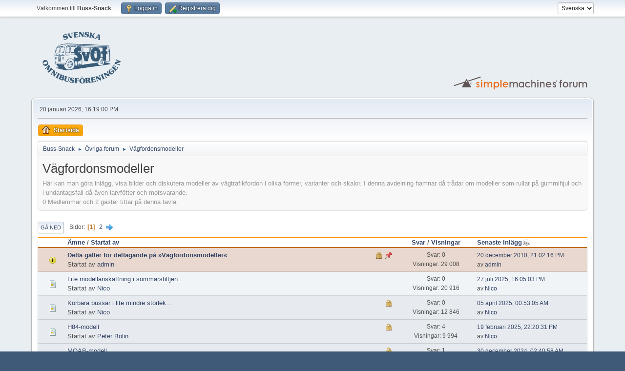

--- FILE ---
content_type: text/html; charset=UTF-8
request_url: https://forum.omnibuss.se/index.php?PHPSESSID=h4hucrs2f75kvonshoeo8c8m59&board=12.0
body_size: 11339
content:
<!DOCTYPE html>
<html lang="sv-SE">
<head>
	<meta charset="UTF-8">
	<link rel="stylesheet" href="https://forum.omnibuss.se/Themes/default/css/minified_b467ef4461fdbef9aa6fe904573e3031.css?smf216_1751272974">
	<style>
	img.avatar { max-width: 128px !important; max-height: 128px !important; }
	
	.postarea .bbc_img, .list_posts .bbc_img, .post .inner .bbc_img, form#reported_posts .bbc_img, #preview_body .bbc_img { max-width: min(100%,1000px); }
	
	</style>
	<script>
		var smf_theme_url = "https://forum.omnibuss.se/Themes/default";
		var smf_default_theme_url = "https://forum.omnibuss.se/Themes/default";
		var smf_images_url = "https://forum.omnibuss.se/Themes/default/images";
		var smf_smileys_url = "https://forum.omnibuss.se/Smileys";
		var smf_smiley_sets = "default,classic,XarSmilies-1,aaron,akyhne,christmassmileys,fugue,alienine";
		var smf_smiley_sets_default = "classic";
		var smf_avatars_url = "https://forum.omnibuss.se/attachments";
		var smf_scripturl = "https://forum.omnibuss.se/index.php?PHPSESSID=h4hucrs2f75kvonshoeo8c8m59&amp;";
		var smf_iso_case_folding = false;
		var smf_charset = "UTF-8";
		var smf_session_id = "3898db4c650aceca13b7fe6ed4261dcb";
		var smf_session_var = "fa0a229";
		var smf_member_id = 0;
		var ajax_notification_text = 'Laddar...';
		var help_popup_heading_text = 'Lite vilse? Låt mig förklara:';
		var banned_text = 'Ledsen gäst, du är bannlyst från det här forumet!';
		var smf_txt_expand = 'Expandera';
		var smf_txt_shrink = 'Krymp';
		var smf_collapseAlt = 'Dölj';
		var smf_expandAlt = 'Visa';
		var smf_quote_expand = false;
		var allow_xhjr_credentials = false;
	</script>
	<script src="https://ajax.googleapis.com/ajax/libs/jquery/3.6.3/jquery.min.js"></script>
	<script src="https://forum.omnibuss.se/Themes/default/scripts/minified_84f547ec61c6dfdcd470786dc1e33b87.js?smf216_1751272974"></script>
	<script>
	var smf_you_sure ='Vill du verkligen göra detta?';
	</script>
	<title>Vägfordonsmodeller</title>
	<meta name="viewport" content="width=device-width, initial-scale=1">
	<meta property="og:site_name" content="Buss-Snack">
	<meta property="og:title" content="Vägfordonsmodeller">
	<meta property="og:url" content="https://forum.omnibuss.se/index.php?PHPSESSID=h4hucrs2f75kvonshoeo8c8m59&amp;board=12.0">
	<meta property="og:description" content="Här kan man göra inlägg, visa bilder och diskutera modeller av vägtrafikfordon i olika former, varianter och skalor. I denna avdelning hamnar då trådar om modeller som rullar på gummihjul och i undantagsfall då även larvfötter och motsvarande.">
	<meta name="description" content="Här kan man göra inlägg, visa bilder och diskutera modeller av vägtrafikfordon i olika former, varianter och skalor. I denna avdelning hamnar då trådar om modeller som rullar på gummihjul och i undantagsfall då även larvfötter och motsvarande.">
	<meta name="theme-color" content="#557EA0">
	<link rel="canonical" href="https://forum.omnibuss.se/index.php?board=12.0">
	<link rel="help" href="https://forum.omnibuss.se/index.php?PHPSESSID=h4hucrs2f75kvonshoeo8c8m59&amp;action=help">
	<link rel="contents" href="https://forum.omnibuss.se/index.php?PHPSESSID=h4hucrs2f75kvonshoeo8c8m59&amp;">
	<link rel="alternate" type="application/rss+xml" title="Buss-Snack - RSS" href="https://forum.omnibuss.se/index.php?PHPSESSID=h4hucrs2f75kvonshoeo8c8m59&amp;action=.xml;type=rss2;board=12">
	<link rel="alternate" type="application/atom+xml" title="Buss-Snack - Atom" href="https://forum.omnibuss.se/index.php?PHPSESSID=h4hucrs2f75kvonshoeo8c8m59&amp;action=.xml;type=atom;board=12">
	<link rel="next" href="https://forum.omnibuss.se/index.php?PHPSESSID=h4hucrs2f75kvonshoeo8c8m59&amp;board=12.90">
	<link rel="index" href="https://forum.omnibuss.se/index.php?PHPSESSID=h4hucrs2f75kvonshoeo8c8m59&amp;board=12.0">
        <link href="https://groups.tapatalk-cdn.com/static/manifest/manifest.json" rel="manifest">
        
        <meta name="apple-itunes-app" content="app-id=307880732, affiliate-data=at=10lR7C, app-argument=tapatalk://forum.omnibuss.se/?location=forum&fid=12&page=1&perpage=90" />
        
</head>
<body id="chrome" class="action_messageindex board_12">
<div id="footerfix">
	<div id="top_section">
		<div class="inner_wrap">
			<ul class="floatleft" id="top_info">
				<li class="welcome">
					Välkommen till <strong>Buss-Snack</strong>.
				</li>
				<li class="button_login">
					<a href="https://forum.omnibuss.se/index.php?PHPSESSID=h4hucrs2f75kvonshoeo8c8m59&amp;action=login" class="open" onclick="return reqOverlayDiv(this.href, 'Logga in', 'login');">
						<span class="main_icons login"></span>
						<span class="textmenu">Logga in</span>
					</a>
				</li>
				<li class="button_signup">
					<a href="https://forum.omnibuss.se/index.php?PHPSESSID=h4hucrs2f75kvonshoeo8c8m59&amp;action=signup" class="open">
						<span class="main_icons regcenter"></span>
						<span class="textmenu">Registrera dig</span>
					</a>
				</li>
			</ul>
			<form id="languages_form" method="get" class="floatright">
				<select id="language_select" name="language" onchange="this.form.submit()">
					<option value="english">English</option>
					<option value="swedish" selected="selected">Svenska</option>
				</select>
				<noscript>
					<input type="submit" value="OK">
				</noscript>
			</form>
		</div><!-- .inner_wrap -->
	</div><!-- #top_section -->
	<div id="header">
		<h1 class="forumtitle">
			<a id="top" href="https://forum.omnibuss.se/index.php?PHPSESSID=h4hucrs2f75kvonshoeo8c8m59&amp;"><img src="https://forum.omnibuss.se/logo/svof_mbla.png" alt="Buss-Snack"></a>
		</h1>
		<img id="smflogo" src="https://forum.omnibuss.se/Themes/default/images/smflogo.svg" alt="Simple Machines Forum" title="Simple Machines Forum">
	</div>
	<div id="wrapper">
		<div id="upper_section">
			<div id="inner_section">
				<div id="inner_wrap" class="hide_720">
					<div class="user">
						<time datetime="2026-01-20T15:19:00Z">20 januari 2026, 16:19:00 PM</time>
					</div>
				</div>
				<a class="mobile_user_menu">
					<span class="menu_icon"></span>
					<span class="text_menu">Huvudmeny</span>
				</a>
				<div id="main_menu">
					<div id="mobile_user_menu" class="popup_container">
						<div class="popup_window description">
							<div class="popup_heading">Huvudmeny
								<a href="javascript:void(0);" class="main_icons hide_popup"></a>
							</div>
							
					<ul class="dropmenu menu_nav">
						<li class="button_home">
							<a class="active" href="https://forum.omnibuss.se/index.php?PHPSESSID=h4hucrs2f75kvonshoeo8c8m59&amp;">
								<span class="main_icons home"></span><span class="textmenu">Startsida</span>
							</a>
						</li>
					</ul><!-- .menu_nav -->
						</div>
					</div>
				</div>
				<div class="navigate_section">
					<ul>
						<li>
							<a href="https://forum.omnibuss.se/index.php?PHPSESSID=h4hucrs2f75kvonshoeo8c8m59&amp;"><span>Buss-Snack</span></a>
						</li>
						<li>
							<span class="dividers"> &#9658; </span>
							<a href="https://forum.omnibuss.se/index.php?PHPSESSID=h4hucrs2f75kvonshoeo8c8m59&amp;#c5"><span>Övriga forum</span></a>
						</li>
						<li class="last">
							<span class="dividers"> &#9658; </span>
							<a href="https://forum.omnibuss.se/index.php?PHPSESSID=h4hucrs2f75kvonshoeo8c8m59&amp;board=12.0"><span>Vägfordonsmodeller</span></a>
						</li>
					</ul>
				</div><!-- .navigate_section -->
			</div><!-- #inner_section -->
		</div><!-- #upper_section -->
		<div id="content_section">
			<div id="main_content_section"><div id="display_head" class="information">
			<h2 class="display_title">Vägfordonsmodeller</h2>
			<p>Här kan man göra inlägg, visa bilder och diskutera modeller av vägtrafikfordon i olika former, varianter och skalor. I denna avdelning hamnar då trådar om modeller som rullar på gummihjul och i undantagsfall då även larvfötter och motsvarande.</p>
			<p>0 Medlemmar och 2 gäster tittar på denna tavla.
			</p>
		</div>
	<div class="pagesection">
		 
		<div class="pagelinks floatleft">
			<a href="#bot" class="button">Gå ned</a>
			<span class="pages">Sidor</span><span class="current_page">1</span> <a class="nav_page" href="https://forum.omnibuss.se/index.php?PHPSESSID=h4hucrs2f75kvonshoeo8c8m59&amp;board=12.90">2</a> <a class="nav_page" href="https://forum.omnibuss.se/index.php?PHPSESSID=h4hucrs2f75kvonshoeo8c8m59&amp;board=12.90"><span class="main_icons next_page"></span></a> 
		</div>
		
	</div>
		<div id="messageindex">
			<div class="title_bar" id="topic_header">
				<div class="board_icon"></div>
				<div class="info"><a href="https://forum.omnibuss.se/index.php?PHPSESSID=h4hucrs2f75kvonshoeo8c8m59&amp;board=12.0;sort=subject">Ämne</a> / <a href="https://forum.omnibuss.se/index.php?PHPSESSID=h4hucrs2f75kvonshoeo8c8m59&amp;board=12.0;sort=starter">Startat av</a></div>
				<div class="board_stats centertext"><a href="https://forum.omnibuss.se/index.php?PHPSESSID=h4hucrs2f75kvonshoeo8c8m59&amp;board=12.0;sort=replies">Svar</a> / <a href="https://forum.omnibuss.se/index.php?PHPSESSID=h4hucrs2f75kvonshoeo8c8m59&amp;board=12.0;sort=views">Visningar</a></div>
				<div class="lastpost"><a href="https://forum.omnibuss.se/index.php?PHPSESSID=h4hucrs2f75kvonshoeo8c8m59&amp;board=12.0;sort=last_post">Senaste inlägg<span class="main_icons sort_down"></span></a></div>
			</div><!-- #topic_header -->
			<div id="topic_container">
				<div class="windowbg sticky locked">
					<div class="board_icon">
						<img src="https://forum.omnibuss.se/Themes/default/images/post/exclamation.png" alt="">
						
					</div>
					<div class="info info_block">
						<div >
							<div class="icons floatright">
								<span class="main_icons lock"></span>
								<span class="main_icons sticky"></span>
							</div>
							<div class="message_index_title">
								
								<span class="preview bold_text" title="">
									<span id="msg_302146"><a href="https://forum.omnibuss.se/index.php?PHPSESSID=h4hucrs2f75kvonshoeo8c8m59&amp;topic=41342.0">Detta gäller för deltagande på »Vägfordonsmodeller«</a></span>
								</span>
							</div>
							<p class="floatleft">
								Startat av <a href="https://forum.omnibuss.se/index.php?PHPSESSID=h4hucrs2f75kvonshoeo8c8m59&amp;action=profile;u=1" title="Visa profil för admin" class="preview">admin</a>
							</p>
							
						</div><!-- #topic_[first_post][id] -->
					</div><!-- .info -->
					<div class="board_stats centertext">
						<p>Svar: 0<br>Visningar: 29 008</p>
					</div>
					<div class="lastpost">
						<p><a href="https://forum.omnibuss.se/index.php?PHPSESSID=h4hucrs2f75kvonshoeo8c8m59&amp;topic=41342.0#msg302146">20 december 2010, 21:02:16 PM</a><br>av <a href="https://forum.omnibuss.se/index.php?PHPSESSID=h4hucrs2f75kvonshoeo8c8m59&amp;action=profile;u=1">admin</a></p>
					</div>
				</div><!-- $topic[css_class] -->
				<div class="windowbg">
					<div class="board_icon">
						<img src="https://forum.omnibuss.se/Themes/default/images/post/xx.png" alt="">
						
					</div>
					<div class="info info_block">
						<div >
							<div class="icons floatright">
							</div>
							<div class="message_index_title">
								
								<span class="preview" title="">
									<span id="msg_549955"><a href="https://forum.omnibuss.se/index.php?PHPSESSID=h4hucrs2f75kvonshoeo8c8m59&amp;topic=78356.0">Lite modellanskaffning i sommarstiltjen...</a></span>
								</span>
							</div>
							<p class="floatleft">
								Startat av <a href="https://forum.omnibuss.se/index.php?PHPSESSID=h4hucrs2f75kvonshoeo8c8m59&amp;action=profile;u=43" title="Visa profil för Nico" class="preview">Nico</a>
							</p>
							
						</div><!-- #topic_[first_post][id] -->
					</div><!-- .info -->
					<div class="board_stats centertext">
						<p>Svar: 0<br>Visningar: 20 916</p>
					</div>
					<div class="lastpost">
						<p><a href="https://forum.omnibuss.se/index.php?PHPSESSID=h4hucrs2f75kvonshoeo8c8m59&amp;topic=78356.0#msg549955">27 juli 2025, 16:05:03 PM</a><br>av <a href="https://forum.omnibuss.se/index.php?PHPSESSID=h4hucrs2f75kvonshoeo8c8m59&amp;action=profile;u=43">Nico</a></p>
					</div>
				</div><!-- $topic[css_class] -->
				<div class="windowbg locked">
					<div class="board_icon">
						<img src="https://forum.omnibuss.se/Themes/default/images/post/xx.png" alt="">
						
					</div>
					<div class="info info_block">
						<div >
							<div class="icons floatright">
								<span class="main_icons lock"></span>
							</div>
							<div class="message_index_title">
								
								<span class="preview" title="">
									<span id="msg_548688"><a href="https://forum.omnibuss.se/index.php?PHPSESSID=h4hucrs2f75kvonshoeo8c8m59&amp;topic=78226.0">Körbara bussar i lite mindre storlek...</a></span>
								</span>
							</div>
							<p class="floatleft">
								Startat av <a href="https://forum.omnibuss.se/index.php?PHPSESSID=h4hucrs2f75kvonshoeo8c8m59&amp;action=profile;u=43" title="Visa profil för Nico" class="preview">Nico</a>
							</p>
							
						</div><!-- #topic_[first_post][id] -->
					</div><!-- .info -->
					<div class="board_stats centertext">
						<p>Svar: 0<br>Visningar: 12 846</p>
					</div>
					<div class="lastpost">
						<p><a href="https://forum.omnibuss.se/index.php?PHPSESSID=h4hucrs2f75kvonshoeo8c8m59&amp;topic=78226.0#msg548688">05 april 2025, 00:53:05 AM</a><br>av <a href="https://forum.omnibuss.se/index.php?PHPSESSID=h4hucrs2f75kvonshoeo8c8m59&amp;action=profile;u=43">Nico</a></p>
					</div>
				</div><!-- $topic[css_class] -->
				<div class="windowbg locked">
					<div class="board_icon">
						<img src="https://forum.omnibuss.se/Themes/default/images/post/xx.png" alt="">
						
					</div>
					<div class="info info_block">
						<div >
							<div class="icons floatright">
								<span class="main_icons lock"></span>
							</div>
							<div class="message_index_title">
								
								<span class="preview" title="">
									<span id="msg_547404"><a href="https://forum.omnibuss.se/index.php?PHPSESSID=h4hucrs2f75kvonshoeo8c8m59&amp;topic=78081.0">H84-modell</a></span>
								</span>
							</div>
							<p class="floatleft">
								Startat av <a href="https://forum.omnibuss.se/index.php?PHPSESSID=h4hucrs2f75kvonshoeo8c8m59&amp;action=profile;u=12330" title="Visa profil för Peter Bolin" class="preview">Peter Bolin</a>
							</p>
							
						</div><!-- #topic_[first_post][id] -->
					</div><!-- .info -->
					<div class="board_stats centertext">
						<p>Svar: 4<br>Visningar: 9 994</p>
					</div>
					<div class="lastpost">
						<p><a href="https://forum.omnibuss.se/index.php?PHPSESSID=h4hucrs2f75kvonshoeo8c8m59&amp;topic=78081.0#msg548112">19 februari 2025, 22:20:31 PM</a><br>av <a href="https://forum.omnibuss.se/index.php?PHPSESSID=h4hucrs2f75kvonshoeo8c8m59&amp;action=profile;u=43">Nico</a></p>
					</div>
				</div><!-- $topic[css_class] -->
				<div class="windowbg locked">
					<div class="board_icon">
						<img src="https://forum.omnibuss.se/Themes/default/images/post/xx.png" alt="">
						
					</div>
					<div class="info info_block">
						<div >
							<div class="icons floatright">
								<span class="main_icons lock"></span>
							</div>
							<div class="message_index_title">
								
								<span class="preview" title="">
									<span id="msg_547405"><a href="https://forum.omnibuss.se/index.php?PHPSESSID=h4hucrs2f75kvonshoeo8c8m59&amp;topic=78082.0">MOAB-modell</a></span>
								</span>
							</div>
							<p class="floatleft">
								Startat av <a href="https://forum.omnibuss.se/index.php?PHPSESSID=h4hucrs2f75kvonshoeo8c8m59&amp;action=profile;u=12330" title="Visa profil för Peter Bolin" class="preview">Peter Bolin</a>
							</p>
							
						</div><!-- #topic_[first_post][id] -->
					</div><!-- .info -->
					<div class="board_stats centertext">
						<p>Svar: 1<br>Visningar: 2 547</p>
					</div>
					<div class="lastpost">
						<p><a href="https://forum.omnibuss.se/index.php?PHPSESSID=h4hucrs2f75kvonshoeo8c8m59&amp;topic=78082.0#msg547428">30 december 2024, 02:40:58 AM</a><br>av <a href="https://forum.omnibuss.se/index.php?PHPSESSID=h4hucrs2f75kvonshoeo8c8m59&amp;action=profile;u=43">Nico</a></p>
					</div>
				</div><!-- $topic[css_class] -->
				<div class="windowbg locked">
					<div class="board_icon">
						<img src="https://forum.omnibuss.se/Themes/default/images/post/xx.png" alt="">
						
					</div>
					<div class="info info_block">
						<div >
							<div class="icons floatright">
								<span class="main_icons lock"></span>
							</div>
							<div class="message_index_title">
								
								<span class="preview" title="">
									<span id="msg_545923"><a href="https://forum.omnibuss.se/index.php?PHPSESSID=h4hucrs2f75kvonshoeo8c8m59&amp;topic=77829.0">Hjälp med ett linjenr. för modellbussar?</a></span>
								</span>
							</div>
							<p class="floatleft">
								Startat av <a href="https://forum.omnibuss.se/index.php?PHPSESSID=h4hucrs2f75kvonshoeo8c8m59&amp;action=profile;u=18362" title="Visa profil för Johan.K" class="preview">Johan.K</a>
							</p>
							
						</div><!-- #topic_[first_post][id] -->
					</div><!-- .info -->
					<div class="board_stats centertext">
						<p>Svar: 9<br>Visningar: 21 926</p>
					</div>
					<div class="lastpost">
						<p><a href="https://forum.omnibuss.se/index.php?PHPSESSID=h4hucrs2f75kvonshoeo8c8m59&amp;topic=77829.0#msg545990">20 juni 2024, 11:33:33 AM</a><br>av <a href="https://forum.omnibuss.se/index.php?PHPSESSID=h4hucrs2f75kvonshoeo8c8m59&amp;action=profile;u=18362">Johan.K</a></p>
					</div>
				</div><!-- $topic[css_class] -->
				<div class="windowbg locked">
					<div class="board_icon">
						<img src="https://forum.omnibuss.se/Themes/default/images/post/xx.png" alt="">
						
					</div>
					<div class="info info_block">
						<div >
							<div class="icons floatright">
								<span class="main_icons lock"></span>
							</div>
							<div class="message_index_title">
								
								<span class="preview" title="">
									<span id="msg_543671"><a href="https://forum.omnibuss.se/index.php?PHPSESSID=h4hucrs2f75kvonshoeo8c8m59&amp;topic=77455.0">Med kartong kan man göra mycket...</a></span>
								</span>
							</div>
							<p class="floatleft">
								Startat av <a href="https://forum.omnibuss.se/index.php?PHPSESSID=h4hucrs2f75kvonshoeo8c8m59&amp;action=profile;u=10432" title="Visa profil för roggek" class="preview">roggek</a>
							</p>
							
						</div><!-- #topic_[first_post][id] -->
					</div><!-- .info -->
					<div class="board_stats centertext">
						<p>Svar: 0<br>Visningar: 13 052</p>
					</div>
					<div class="lastpost">
						<p><a href="https://forum.omnibuss.se/index.php?PHPSESSID=h4hucrs2f75kvonshoeo8c8m59&amp;topic=77455.0#msg543671">27 september 2023, 10:41:35 AM</a><br>av <a href="https://forum.omnibuss.se/index.php?PHPSESSID=h4hucrs2f75kvonshoeo8c8m59&amp;action=profile;u=10432">roggek</a></p>
					</div>
				</div><!-- $topic[css_class] -->
				<div class="windowbg locked">
					<div class="board_icon">
						<img src="https://forum.omnibuss.se/Themes/default/images/post/xx.png" alt="">
						
					</div>
					<div class="info info_block">
						<div >
							<div class="icons floatright">
								<span class="main_icons lock"></span>
							</div>
							<div class="message_index_title">
								
								<span class="preview" title="">
									<span id="msg_543553"><a href="https://forum.omnibuss.se/index.php?PHPSESSID=h4hucrs2f75kvonshoeo8c8m59&amp;topic=77429.0">Büssing 1½-däckare i skala 1:87</a></span>
								</span>
							</div>
							<p class="floatleft">
								Startat av <a href="https://forum.omnibuss.se/index.php?PHPSESSID=h4hucrs2f75kvonshoeo8c8m59&amp;action=profile;u=43" title="Visa profil för Nico" class="preview">Nico</a>
							</p>
							
						</div><!-- #topic_[first_post][id] -->
					</div><!-- .info -->
					<div class="board_stats centertext">
						<p>Svar: 0<br>Visningar: 8 844</p>
					</div>
					<div class="lastpost">
						<p><a href="https://forum.omnibuss.se/index.php?PHPSESSID=h4hucrs2f75kvonshoeo8c8m59&amp;topic=77429.0#msg543553">17 september 2023, 20:34:11 PM</a><br>av <a href="https://forum.omnibuss.se/index.php?PHPSESSID=h4hucrs2f75kvonshoeo8c8m59&amp;action=profile;u=43">Nico</a></p>
					</div>
				</div><!-- $topic[css_class] -->
				<div class="windowbg locked">
					<div class="board_icon">
						<img src="https://forum.omnibuss.se/Themes/default/images/post/xx.png" alt="">
						
					</div>
					<div class="info info_block">
						<div >
							<div class="icons floatright">
								<span class="main_icons lock"></span>
							</div>
							<div class="message_index_title">
								
								<span class="preview" title="">
									<span id="msg_543147"><a href="https://forum.omnibuss.se/index.php?PHPSESSID=h4hucrs2f75kvonshoeo8c8m59&amp;topic=77362.0">H81 och kommande H84-modell – hjälp önskas</a></span>
								</span>
							</div>
							<p class="floatleft">
								Startat av <a href="https://forum.omnibuss.se/index.php?PHPSESSID=h4hucrs2f75kvonshoeo8c8m59&amp;action=profile;u=12330" title="Visa profil för Peter Bolin" class="preview">Peter Bolin</a>
							</p>
							
						</div><!-- #topic_[first_post][id] -->
					</div><!-- .info -->
					<div class="board_stats centertext">
						<p>Svar: 0<br>Visningar: 9 612</p>
					</div>
					<div class="lastpost">
						<p><a href="https://forum.omnibuss.se/index.php?PHPSESSID=h4hucrs2f75kvonshoeo8c8m59&amp;topic=77362.0#msg543147">08 augusti 2023, 21:56:30 PM</a><br>av <a href="https://forum.omnibuss.se/index.php?PHPSESSID=h4hucrs2f75kvonshoeo8c8m59&amp;action=profile;u=12330">Peter Bolin</a></p>
					</div>
				</div><!-- $topic[css_class] -->
				<div class="windowbg locked">
					<div class="board_icon">
						<img src="https://forum.omnibuss.se/Themes/default/images/post/xx.png" alt="">
						
					</div>
					<div class="info info_block">
						<div >
							<div class="icons floatright">
								<span class="main_icons lock"></span>
							</div>
							<div class="message_index_title">
								
								<span class="preview" title="">
									<span id="msg_542595"><a href="https://forum.omnibuss.se/index.php?PHPSESSID=h4hucrs2f75kvonshoeo8c8m59&amp;topic=77264.0">Färgkoder för ommålning av modellbussar?</a></span>
								</span>
							</div>
							<p class="floatleft">
								Startat av <a href="https://forum.omnibuss.se/index.php?PHPSESSID=h4hucrs2f75kvonshoeo8c8m59&amp;action=profile;u=18362" title="Visa profil för Johan.K" class="preview">Johan.K</a>
							</p>
							
						</div><!-- #topic_[first_post][id] -->
					</div><!-- .info -->
					<div class="board_stats centertext">
						<p>Svar: 3<br>Visningar: 10 820</p>
					</div>
					<div class="lastpost">
						<p><a href="https://forum.omnibuss.se/index.php?PHPSESSID=h4hucrs2f75kvonshoeo8c8m59&amp;topic=77264.0#msg542681">28 juni 2023, 21:55:21 PM</a><br>av <a href="https://forum.omnibuss.se/index.php?PHPSESSID=h4hucrs2f75kvonshoeo8c8m59&amp;action=profile;u=1108">Tommy E</a></p>
					</div>
				</div><!-- $topic[css_class] -->
				<div class="windowbg locked">
					<div class="board_icon">
						<img src="https://forum.omnibuss.se/Themes/default/images/post/xx.png" alt="">
						
					</div>
					<div class="info info_block">
						<div >
							<div class="icons floatright">
								<span class="main_icons lock"></span>
							</div>
							<div class="message_index_title">
								
								<span class="preview" title="">
									<span id="msg_541763"><a href="https://forum.omnibuss.se/index.php?PHPSESSID=h4hucrs2f75kvonshoeo8c8m59&amp;topic=77135.0">BSBV 124 och kommande H81-modell – hjälp önskas</a></span>
								</span>
							</div>
							<p class="floatleft">
								Startat av <a href="https://forum.omnibuss.se/index.php?PHPSESSID=h4hucrs2f75kvonshoeo8c8m59&amp;action=profile;u=12330" title="Visa profil för Peter Bolin" class="preview">Peter Bolin</a>
							</p>
							
						</div><!-- #topic_[first_post][id] -->
					</div><!-- .info -->
					<div class="board_stats centertext">
						<p>Svar: 3<br>Visningar: 10 950</p>
					</div>
					<div class="lastpost">
						<p><a href="https://forum.omnibuss.se/index.php?PHPSESSID=h4hucrs2f75kvonshoeo8c8m59&amp;topic=77135.0#msg541768">06 maj 2023, 14:12:36 PM</a><br>av <a href="https://forum.omnibuss.se/index.php?PHPSESSID=h4hucrs2f75kvonshoeo8c8m59&amp;action=profile;u=12330">Peter Bolin</a></p>
					</div>
				</div><!-- $topic[css_class] -->
				<div class="windowbg locked">
					<div class="board_icon">
						<img src="https://forum.omnibuss.se/Themes/default/images/post/xx.png" alt="">
						
					</div>
					<div class="info info_block">
						<div >
							<div class="icons floatright">
								<span class="main_icons lock"></span>
							</div>
							<div class="message_index_title">
								
								<span class="preview" title="">
									<span id="msg_539343"><a href="https://forum.omnibuss.se/index.php?PHPSESSID=h4hucrs2f75kvonshoeo8c8m59&amp;topic=76808.0">H80 och kommande BSBV-modell – hjälp önskas</a></span>
								</span>
							</div>
							<p class="floatleft">
								Startat av <a href="https://forum.omnibuss.se/index.php?PHPSESSID=h4hucrs2f75kvonshoeo8c8m59&amp;action=profile;u=12330" title="Visa profil för Peter Bolin" class="preview">Peter Bolin</a>
							</p>
							
						</div><!-- #topic_[first_post][id] -->
					</div><!-- .info -->
					<div class="board_stats centertext">
						<p>Svar: 5<br>Visningar: 12 898</p>
					</div>
					<div class="lastpost">
						<p><a href="https://forum.omnibuss.se/index.php?PHPSESSID=h4hucrs2f75kvonshoeo8c8m59&amp;topic=76808.0#msg539510">05 december 2022, 20:26:19 PM</a><br>av <a href="https://forum.omnibuss.se/index.php?PHPSESSID=h4hucrs2f75kvonshoeo8c8m59&amp;action=profile;u=12330">Peter Bolin</a></p>
					</div>
				</div><!-- $topic[css_class] -->
				<div class="windowbg locked">
					<div class="board_icon">
						<img src="https://forum.omnibuss.se/Themes/default/images/post/xx.png" alt="">
						
					</div>
					<div class="info info_block">
						<div >
							<div class="icons floatright">
								<span class="main_icons lock"></span>
							</div>
							<div class="message_index_title">
								
								<span class="preview" title="">
									<span id="msg_536944"><a href="https://forum.omnibuss.se/index.php?PHPSESSID=h4hucrs2f75kvonshoeo8c8m59&amp;topic=76496.0">Brekina Büssing uppmärkt för Stockholms spårvägar</a></span>
								</span>
							</div>
							<p class="floatleft">
								Startat av <a href="https://forum.omnibuss.se/index.php?PHPSESSID=h4hucrs2f75kvonshoeo8c8m59&amp;action=profile;u=18" title="Visa profil för Fredrik Klint" class="preview">Fredrik Klint</a>
							</p>
							
						</div><!-- #topic_[first_post][id] -->
					</div><!-- .info -->
					<div class="board_stats centertext">
						<p>Svar: 8<br>Visningar: 14 363</p>
					</div>
					<div class="lastpost">
						<p><a href="https://forum.omnibuss.se/index.php?PHPSESSID=h4hucrs2f75kvonshoeo8c8m59&amp;topic=76496.0#msg538877">31 oktober 2022, 11:24:14 AM</a><br>av <a href="https://forum.omnibuss.se/index.php?PHPSESSID=h4hucrs2f75kvonshoeo8c8m59&amp;action=profile;u=4">Björn Forslund</a></p>
					</div>
				</div><!-- $topic[css_class] -->
				<div class="windowbg locked">
					<div class="board_icon">
						<img src="https://forum.omnibuss.se/Themes/default/images/post/clip.png" alt="">
						
					</div>
					<div class="info info_block">
						<div >
							<div class="icons floatright">
								<span class="main_icons lock"></span>
							</div>
							<div class="message_index_title">
								
								<span class="preview" title="">
									<span id="msg_536818"><a href="https://forum.omnibuss.se/index.php?PHPSESSID=h4hucrs2f75kvonshoeo8c8m59&amp;topic=76481.0">En Citywide i 1:50</a></span>
								</span>
							</div>
							<p class="floatleft">
								Startat av <a href="https://forum.omnibuss.se/index.php?PHPSESSID=h4hucrs2f75kvonshoeo8c8m59&amp;action=profile;u=27" title="Visa profil för Frippe Fribas" class="preview">Frippe Fribas</a>
							</p>
							
						</div><!-- #topic_[first_post][id] -->
					</div><!-- .info -->
					<div class="board_stats centertext">
						<p>Svar: 2<br>Visningar: 10 680</p>
					</div>
					<div class="lastpost">
						<p><a href="https://forum.omnibuss.se/index.php?PHPSESSID=h4hucrs2f75kvonshoeo8c8m59&amp;topic=76481.0#msg536898">24 juni 2022, 22:38:03 PM</a><br>av <a href="https://forum.omnibuss.se/index.php?PHPSESSID=h4hucrs2f75kvonshoeo8c8m59&amp;action=profile;u=27">Frippe Fribas</a></p>
					</div>
				</div><!-- $topic[css_class] -->
				<div class="windowbg locked">
					<div class="board_icon">
						<img src="https://forum.omnibuss.se/Themes/default/images/post/clip.png" alt="">
						
					</div>
					<div class="info info_block">
						<div >
							<div class="icons floatright">
								<span class="main_icons lock"></span>
							</div>
							<div class="message_index_title">
								
								<span class="preview" title="">
									<span id="msg_536892"><a href="https://forum.omnibuss.se/index.php?PHPSESSID=h4hucrs2f75kvonshoeo8c8m59&amp;topic=76491.0">En MAN NU 263 i skala 1:50</a></span>
								</span>
							</div>
							<p class="floatleft">
								Startat av <a href="https://forum.omnibuss.se/index.php?PHPSESSID=h4hucrs2f75kvonshoeo8c8m59&amp;action=profile;u=27" title="Visa profil för Frippe Fribas" class="preview">Frippe Fribas</a>
							</p>
							
						</div><!-- #topic_[first_post][id] -->
					</div><!-- .info -->
					<div class="board_stats centertext">
						<p>Svar: 1<br>Visningar: 10 421</p>
					</div>
					<div class="lastpost">
						<p><a href="https://forum.omnibuss.se/index.php?PHPSESSID=h4hucrs2f75kvonshoeo8c8m59&amp;topic=76491.0#msg536896">24 juni 2022, 14:56:08 PM</a><br>av <a href="https://forum.omnibuss.se/index.php?PHPSESSID=h4hucrs2f75kvonshoeo8c8m59&amp;action=profile;u=43">Nico</a></p>
					</div>
				</div><!-- $topic[css_class] -->
				<div class="windowbg locked">
					<div class="board_icon">
						<img src="https://forum.omnibuss.se/Themes/default/images/post/xx.png" alt="">
						
					</div>
					<div class="info info_block">
						<div >
							<div class="icons floatright">
								<span class="main_icons lock"></span>
							</div>
							<div class="message_index_title">
								
								<span class="preview" title="">
									<span id="msg_535774"><a href="https://forum.omnibuss.se/index.php?PHPSESSID=h4hucrs2f75kvonshoeo8c8m59&amp;topic=76324.0">Lego: Keolis 1563 och nu också 1564</a></span>
								</span>
							</div>
							<p class="floatleft">
								Startat av <a href="https://forum.omnibuss.se/index.php?PHPSESSID=h4hucrs2f75kvonshoeo8c8m59&amp;action=profile;u=113" title="Visa profil för Ted Selander" class="preview">Ted Selander</a>
							</p>
							
						</div><!-- #topic_[first_post][id] -->
					</div><!-- .info -->
					<div class="board_stats centertext">
						<p>Svar: 1<br>Visningar: 10 663</p>
					</div>
					<div class="lastpost">
						<p><a href="https://forum.omnibuss.se/index.php?PHPSESSID=h4hucrs2f75kvonshoeo8c8m59&amp;topic=76324.0#msg535776">13 april 2022, 11:46:15 AM</a><br>av <a href="https://forum.omnibuss.se/index.php?PHPSESSID=h4hucrs2f75kvonshoeo8c8m59&amp;action=profile;u=10739">Mack</a></p>
					</div>
				</div><!-- $topic[css_class] -->
				<div class="windowbg locked">
					<div class="board_icon">
						<img src="https://forum.omnibuss.se/Themes/default/images/post/xx.png" alt="">
						
					</div>
					<div class="info info_block">
						<div >
							<div class="icons floatright">
								<span class="main_icons lock"></span>
							</div>
							<div class="message_index_title">
								
								<span class="preview" title="">
									<span id="msg_531302"><a href="https://forum.omnibuss.se/index.php?PHPSESSID=h4hucrs2f75kvonshoeo8c8m59&amp;topic=75775.0">Brekina | Büssing Senator 12D i skala 1:87</a></span>
								</span>
							</div>
							<p class="floatleft">
								Startat av <a href="https://forum.omnibuss.se/index.php?PHPSESSID=h4hucrs2f75kvonshoeo8c8m59&amp;action=profile;u=43" title="Visa profil för Nico" class="preview">Nico</a>
							</p>
							
						</div><!-- #topic_[first_post][id] -->
					</div><!-- .info -->
					<div class="board_stats centertext">
						<p>Svar: 6<br>Visningar: 14 573</p>
					</div>
					<div class="lastpost">
						<p><a href="https://forum.omnibuss.se/index.php?PHPSESSID=h4hucrs2f75kvonshoeo8c8m59&amp;topic=75775.0#msg533876">09 januari 2022, 20:16:13 PM</a><br>av <a href="https://forum.omnibuss.se/index.php?PHPSESSID=h4hucrs2f75kvonshoeo8c8m59&amp;action=profile;u=1109">Jörgen</a></p>
					</div>
				</div><!-- $topic[css_class] -->
				<div class="windowbg locked">
					<div class="board_icon">
						<img src="https://forum.omnibuss.se/Themes/default/images/post/xx.png" alt="">
						
					</div>
					<div class="info info_block">
						<div >
							<div class="icons floatright">
								<span class="main_icons lock"></span>
							</div>
							<div class="message_index_title">
								
								<span class="preview" title="">
									<span id="msg_530276"><a href="https://forum.omnibuss.se/index.php?PHPSESSID=h4hucrs2f75kvonshoeo8c8m59&amp;topic=75644.0">När man ändå är på G samt lite nostalgi…</a></span>
								</span>
							</div>
							<p class="floatleft">
								Startat av <a href="https://forum.omnibuss.se/index.php?PHPSESSID=h4hucrs2f75kvonshoeo8c8m59&amp;action=profile;u=43" title="Visa profil för Nico" class="preview">Nico</a>
							</p>
							
						</div><!-- #topic_[first_post][id] -->
					</div><!-- .info -->
					<div class="board_stats centertext">
						<p>Svar: 5<br>Visningar: 13 181</p>
					</div>
					<div class="lastpost">
						<p><a href="https://forum.omnibuss.se/index.php?PHPSESSID=h4hucrs2f75kvonshoeo8c8m59&amp;topic=75644.0#msg530666">05 augusti 2021, 09:34:20 AM</a><br>av <a href="https://forum.omnibuss.se/index.php?PHPSESSID=h4hucrs2f75kvonshoeo8c8m59&amp;action=profile;u=552">Sundås</a></p>
					</div>
				</div><!-- $topic[css_class] -->
				<div class="windowbg locked">
					<div class="board_icon">
						<img src="https://forum.omnibuss.se/Themes/default/images/post/xx.png" alt="">
						
					</div>
					<div class="info info_block">
						<div >
							<div class="icons floatright">
								<span class="main_icons lock"></span>
							</div>
							<div class="message_index_title">
								
								<span class="preview" title="">
									<span id="msg_527561"><a href="https://forum.omnibuss.se/index.php?PHPSESSID=h4hucrs2f75kvonshoeo8c8m59&amp;topic=75302.0">Ny M.A.N Lion's City 18 från Rietze i SL-dekor (Arriva)</a></span>
								</span>
							</div>
							<p class="floatleft">
								Startat av Citaro C2
							</p>
							
						</div><!-- #topic_[first_post][id] -->
					</div><!-- .info -->
					<div class="board_stats centertext">
						<p>Svar: 2<br>Visningar: 12 791</p>
					</div>
					<div class="lastpost">
						<p><a href="https://forum.omnibuss.se/index.php?PHPSESSID=h4hucrs2f75kvonshoeo8c8m59&amp;topic=75302.0#msg530275">11 juli 2021, 19:50:20 PM</a><br>av <a href="https://forum.omnibuss.se/index.php?PHPSESSID=h4hucrs2f75kvonshoeo8c8m59&amp;action=profile;u=43">Nico</a></p>
					</div>
				</div><!-- $topic[css_class] -->
				<div class="windowbg locked">
					<div class="board_icon">
						<img src="https://forum.omnibuss.se/Themes/default/images/post/smiley.png" alt="">
						
					</div>
					<div class="info info_block">
						<div >
							<div class="icons floatright">
								<span class="main_icons lock"></span>
							</div>
							<div class="message_index_title">
								
								<span class="preview" title="">
									<span id="msg_528293"><a href="https://forum.omnibuss.se/index.php?PHPSESSID=h4hucrs2f75kvonshoeo8c8m59&amp;topic=75398.0">En udda skapelse från Schweiz!</a></span>
								</span>
							</div>
							<p class="floatleft">
								Startat av <a href="https://forum.omnibuss.se/index.php?PHPSESSID=h4hucrs2f75kvonshoeo8c8m59&amp;action=profile;u=43" title="Visa profil för Nico" class="preview">Nico</a>
							</p>
							
						</div><!-- #topic_[first_post][id] -->
					</div><!-- .info -->
					<div class="board_stats centertext">
						<p>Svar: 1<br>Visningar: 12 390</p>
					</div>
					<div class="lastpost">
						<p><a href="https://forum.omnibuss.se/index.php?PHPSESSID=h4hucrs2f75kvonshoeo8c8m59&amp;topic=75398.0#msg528302">12 april 2021, 09:32:36 AM</a><br>av <a href="https://forum.omnibuss.se/index.php?PHPSESSID=h4hucrs2f75kvonshoeo8c8m59&amp;action=profile;u=169">HJP</a></p>
					</div>
				</div><!-- $topic[css_class] -->
				<div class="windowbg locked">
					<div class="board_icon">
						<img src="https://forum.omnibuss.se/Themes/default/images/post/xx.png" alt="">
						
					</div>
					<div class="info info_block">
						<div >
							<div class="icons floatright">
								<span class="main_icons lock"></span>
							</div>
							<div class="message_index_title">
								
								<span class="preview" title="">
									<span id="msg_525077"><a href="https://forum.omnibuss.se/index.php?PHPSESSID=h4hucrs2f75kvonshoeo8c8m59&amp;topic=74961.0">One 87 Scania-Vabis BF76</a></span>
								</span>
							</div>
							<p class="floatleft">
								Startat av <a href="https://forum.omnibuss.se/index.php?PHPSESSID=h4hucrs2f75kvonshoeo8c8m59&amp;action=profile;u=4" title="Visa profil för Björn Forslund" class="preview">Björn Forslund</a>
							</p>
							
						</div><!-- #topic_[first_post][id] -->
					</div><!-- .info -->
					<div class="board_stats centertext">
						<p>Svar: 0<br>Visningar: 11 442</p>
					</div>
					<div class="lastpost">
						<p><a href="https://forum.omnibuss.se/index.php?PHPSESSID=h4hucrs2f75kvonshoeo8c8m59&amp;topic=74961.0#msg525077">21 december 2020, 07:14:21 AM</a><br>av <a href="https://forum.omnibuss.se/index.php?PHPSESSID=h4hucrs2f75kvonshoeo8c8m59&amp;action=profile;u=4">Björn Forslund</a></p>
					</div>
				</div><!-- $topic[css_class] -->
				<div class="windowbg locked">
					<div class="board_icon">
						<img src="https://forum.omnibuss.se/Themes/default/images/post/xx.png" alt="">
						
					</div>
					<div class="info info_block">
						<div >
							<div class="icons floatright">
								<span class="main_icons lock"></span>
							</div>
							<div class="message_index_title">
								
								<span class="preview" title="">
									<span id="msg_521879"><a href="https://forum.omnibuss.se/index.php?PHPSESSID=h4hucrs2f75kvonshoeo8c8m59&amp;topic=74546.0">Varvsarbetare och bussförare Lars Bergströmner har blivit modellbyggare</a></span>
								</span>
							</div>
							<p class="floatleft">
								Startat av <a href="https://forum.omnibuss.se/index.php?PHPSESSID=h4hucrs2f75kvonshoeo8c8m59&amp;action=profile;u=168" title="Visa profil för Jo" class="preview">Jo</a>
							</p>
							
						</div><!-- #topic_[first_post][id] -->
					</div><!-- .info -->
					<div class="board_stats centertext">
						<p>Svar: 1<br>Visningar: 11 614</p>
					</div>
					<div class="lastpost">
						<p><a href="https://forum.omnibuss.se/index.php?PHPSESSID=h4hucrs2f75kvonshoeo8c8m59&amp;topic=74546.0#msg521932">04 augusti 2020, 13:33:37 PM</a><br>av <a href="https://forum.omnibuss.se/index.php?PHPSESSID=h4hucrs2f75kvonshoeo8c8m59&amp;action=profile;u=43">Nico</a></p>
					</div>
				</div><!-- $topic[css_class] -->
				<div class="windowbg locked">
					<div class="board_icon">
						<img src="https://forum.omnibuss.se/Themes/default/images/post/xx.png" alt="">
						
					</div>
					<div class="info info_block">
						<div >
							<div class="icons floatright">
								<span class="main_icons lock"></span>
							</div>
							<div class="message_index_title">
								
								<span class="preview" title="">
									<span id="msg_518967"><a href="https://forum.omnibuss.se/index.php?PHPSESSID=h4hucrs2f75kvonshoeo8c8m59&amp;topic=74129.0">Bussmodell Bergkvarabuss / Lund Stadsbuss</a></span>
								</span>
							</div>
							<p class="floatleft">
								Startat av <a href="https://forum.omnibuss.se/index.php?PHPSESSID=h4hucrs2f75kvonshoeo8c8m59&amp;action=profile;u=509" title="Visa profil för Jens Christesen" class="preview">Jens Christesen</a>
							</p>
							
						</div><!-- #topic_[first_post][id] -->
					</div><!-- .info -->
					<div class="board_stats centertext">
						<p>Svar: 2<br>Visningar: 13 924</p>
					</div>
					<div class="lastpost">
						<p><a href="https://forum.omnibuss.se/index.php?PHPSESSID=h4hucrs2f75kvonshoeo8c8m59&amp;topic=74129.0#msg519815">17 maj 2020, 18:22:55 PM</a><br>av <a href="https://forum.omnibuss.se/index.php?PHPSESSID=h4hucrs2f75kvonshoeo8c8m59&amp;action=profile;u=9439">Lars-Håkan_E</a></p>
					</div>
				</div><!-- $topic[css_class] -->
				<div class="windowbg locked">
					<div class="board_icon">
						<img src="https://forum.omnibuss.se/Themes/default/images/post/xx.png" alt="">
						
					</div>
					<div class="info info_block">
						<div >
							<div class="icons floatright">
								<span class="main_icons lock"></span>
							</div>
							<div class="message_index_title">
								
								<span class="preview" title="">
									<span id="msg_516799"><a href="https://forum.omnibuss.se/index.php?PHPSESSID=h4hucrs2f75kvonshoeo8c8m59&amp;topic=73781.0">Bussmodell med förebild från Bodens busstrafik AB</a></span>
								</span>
							</div>
							<p class="floatleft">
								Startat av <a href="https://forum.omnibuss.se/index.php?PHPSESSID=h4hucrs2f75kvonshoeo8c8m59&amp;action=profile;u=13060" title="Visa profil för Larmal" class="preview">Larmal</a>
							</p>
							
						</div><!-- #topic_[first_post][id] -->
					</div><!-- .info -->
					<div class="board_stats centertext">
						<p>Svar: 2<br>Visningar: 12 079</p>
					</div>
					<div class="lastpost">
						<p><a href="https://forum.omnibuss.se/index.php?PHPSESSID=h4hucrs2f75kvonshoeo8c8m59&amp;topic=73781.0#msg516811">24 januari 2020, 06:03:02 AM</a><br>av <a href="https://forum.omnibuss.se/index.php?PHPSESSID=h4hucrs2f75kvonshoeo8c8m59&amp;action=profile;u=13060">Larmal</a></p>
					</div>
				</div><!-- $topic[css_class] -->
				<div class="windowbg locked">
					<div class="board_icon">
						<img src="https://forum.omnibuss.se/Themes/default/images/post/xx.png" alt="">
						
					</div>
					<div class="info info_block">
						<div >
							<div class="icons floatright">
								<span class="main_icons lock"></span>
							</div>
							<div class="message_index_title">
								
								<span class="preview" title="">
									<span id="msg_516716"><a href="https://forum.omnibuss.se/index.php?PHPSESSID=h4hucrs2f75kvonshoeo8c8m59&amp;topic=73768.0">Büssing buss i modell skala 1:87 från Brekina</a></span>
								</span>
							</div>
							<p class="floatleft">
								Startat av <a href="https://forum.omnibuss.se/index.php?PHPSESSID=h4hucrs2f75kvonshoeo8c8m59&amp;action=profile;u=2464" title="Visa profil för LYR" class="preview">LYR</a>
							</p>
							
						</div><!-- #topic_[first_post][id] -->
					</div><!-- .info -->
					<div class="board_stats centertext">
						<p>Svar: 7<br>Visningar: 15 096</p>
					</div>
					<div class="lastpost">
						<p><a href="https://forum.omnibuss.se/index.php?PHPSESSID=h4hucrs2f75kvonshoeo8c8m59&amp;topic=73768.0#msg516801">23 januari 2020, 21:55:17 PM</a><br>av <a href="https://forum.omnibuss.se/index.php?PHPSESSID=h4hucrs2f75kvonshoeo8c8m59&amp;action=profile;u=43">Nico</a></p>
					</div>
				</div><!-- $topic[css_class] -->
				<div class="windowbg locked">
					<div class="board_icon">
						<img src="https://forum.omnibuss.se/Themes/default/images/post/xx.png" alt="">
						
					</div>
					<div class="info info_block">
						<div >
							<div class="icons floatright">
								<span class="main_icons lock"></span>
							</div>
							<div class="message_index_title">
								
								<span class="preview" title="">
									<span id="msg_515823"><a href="https://forum.omnibuss.se/index.php?PHPSESSID=h4hucrs2f75kvonshoeo8c8m59&amp;topic=73646.0">Boris Johnson bygger bussmodeller</a></span>
								</span>
							</div>
							<p class="floatleft">
								Startat av <a href="https://forum.omnibuss.se/index.php?PHPSESSID=h4hucrs2f75kvonshoeo8c8m59&amp;action=profile;u=2464" title="Visa profil för LYR" class="preview">LYR</a>
							</p>
							
						</div><!-- #topic_[first_post][id] -->
					</div><!-- .info -->
					<div class="board_stats centertext">
						<p>Svar: 2<br>Visningar: 12 022</p>
					</div>
					<div class="lastpost">
						<p><a href="https://forum.omnibuss.se/index.php?PHPSESSID=h4hucrs2f75kvonshoeo8c8m59&amp;topic=73646.0#msg516347">07 januari 2020, 04:01:20 AM</a><br>av <a href="https://forum.omnibuss.se/index.php?PHPSESSID=h4hucrs2f75kvonshoeo8c8m59&amp;action=profile;u=43">Nico</a></p>
					</div>
				</div><!-- $topic[css_class] -->
				<div class="windowbg locked">
					<div class="board_icon">
						<img src="https://forum.omnibuss.se/Themes/default/images/post/xx.png" alt="">
						
					</div>
					<div class="info info_block">
						<div >
							<div class="icons floatright">
								<span class="main_icons lock"></span>
							</div>
							<div class="message_index_title">
								
								<span class="preview" title="">
									<span id="msg_515817"><a href="https://forum.omnibuss.se/index.php?PHPSESSID=h4hucrs2f75kvonshoeo8c8m59&amp;topic=73643.0">Boris Jonson bygger modellbussar</a></span>
								</span>
							</div>
							<p class="floatleft">
								Startat av <a href="https://forum.omnibuss.se/index.php?PHPSESSID=h4hucrs2f75kvonshoeo8c8m59&amp;action=profile;u=2464" title="Visa profil för LYR" class="preview">LYR</a>
							</p>
							
						</div><!-- #topic_[first_post][id] -->
					</div><!-- .info -->
					<div class="board_stats centertext">
						<p>Svar: 0<br>Visningar: 11 081</p>
					</div>
					<div class="lastpost">
						<p><a href="https://forum.omnibuss.se/index.php?PHPSESSID=h4hucrs2f75kvonshoeo8c8m59&amp;topic=73643.0#msg515817">19 december 2019, 19:45:30 PM</a><br>av <a href="https://forum.omnibuss.se/index.php?PHPSESSID=h4hucrs2f75kvonshoeo8c8m59&amp;action=profile;u=2464">LYR</a></p>
					</div>
				</div><!-- $topic[css_class] -->
				<div class="windowbg locked">
					<div class="board_icon">
						<img src="https://forum.omnibuss.se/Themes/default/images/post/xx.png" alt="">
						
					</div>
					<div class="info info_block">
						<div >
							<div class="icons floatright">
								<span class="main_icons lock"></span>
							</div>
							<div class="message_index_title">
								
								<span class="preview" title="">
									<span id="msg_510267"><a href="https://forum.omnibuss.se/index.php?PHPSESSID=h4hucrs2f75kvonshoeo8c8m59&amp;topic=72970.0">Modeller av MAN Lion’s City i SL-utförande från Rietze!</a></span>
								</span>
							</div>
							<p class="floatleft">
								Startat av <a href="https://forum.omnibuss.se/index.php?PHPSESSID=h4hucrs2f75kvonshoeo8c8m59&amp;action=profile;u=509" title="Visa profil för Jens Christesen" class="preview">Jens Christesen</a>
							</p>
							
						</div><!-- #topic_[first_post][id] -->
					</div><!-- .info -->
					<div class="board_stats centertext">
						<p>Svar: 12<br>Visningar: 21 551</p>
					</div>
					<div class="lastpost">
						<p><a href="https://forum.omnibuss.se/index.php?PHPSESSID=h4hucrs2f75kvonshoeo8c8m59&amp;topic=72970.0#msg515776">18 december 2019, 16:21:32 PM</a><br>av <a href="https://forum.omnibuss.se/index.php?PHPSESSID=h4hucrs2f75kvonshoeo8c8m59&amp;action=profile;u=43">Nico</a></p>
					</div>
				</div><!-- $topic[css_class] -->
				<div class="windowbg locked">
					<div class="board_icon">
						<img src="https://forum.omnibuss.se/Themes/default/images/post/xx.png" alt="">
						
					</div>
					<div class="info info_block">
						<div >
							<div class="icons floatright">
								<span class="main_icons lock"></span>
							</div>
							<div class="message_index_title">
								
								<span class="preview" title="">
									<span id="msg_515457"><a href="https://forum.omnibuss.se/index.php?PHPSESSID=h4hucrs2f75kvonshoeo8c8m59&amp;topic=73589.0">Lite bussar på Miniatur Wunderland</a></span>
								</span>
							</div>
							<p class="floatleft">
								Startat av <a href="https://forum.omnibuss.se/index.php?PHPSESSID=h4hucrs2f75kvonshoeo8c8m59&amp;action=profile;u=43" title="Visa profil för Nico" class="preview">Nico</a>
							</p>
							
						</div><!-- #topic_[first_post][id] -->
					</div><!-- .info -->
					<div class="board_stats centertext">
						<p>Svar: 0<br>Visningar: 11 846</p>
					</div>
					<div class="lastpost">
						<p><a href="https://forum.omnibuss.se/index.php?PHPSESSID=h4hucrs2f75kvonshoeo8c8m59&amp;topic=73589.0#msg515457">08 december 2019, 22:29:06 PM</a><br>av <a href="https://forum.omnibuss.se/index.php?PHPSESSID=h4hucrs2f75kvonshoeo8c8m59&amp;action=profile;u=43">Nico</a></p>
					</div>
				</div><!-- $topic[css_class] -->
				<div class="windowbg locked">
					<div class="board_icon">
						<img src="https://forum.omnibuss.se/Themes/default/images/post/xx.png" alt="">
						
					</div>
					<div class="info info_block">
						<div >
							<div class="icons floatright">
								<span class="main_icons lock"></span>
							</div>
							<div class="message_index_title">
								
								<span class="preview" title="">
									<span id="msg_514926"><a href="https://forum.omnibuss.se/index.php?PHPSESSID=h4hucrs2f75kvonshoeo8c8m59&amp;topic=73523.0">Modellbuss-samling till salu</a></span>
								</span>
							</div>
							<p class="floatleft">
								Startat av dhamaica
							</p>
							
						</div><!-- #topic_[first_post][id] -->
					</div><!-- .info -->
					<div class="board_stats centertext">
						<p>Svar: 1<br>Visningar: 11 964</p>
					</div>
					<div class="lastpost">
						<p><a href="https://forum.omnibuss.se/index.php?PHPSESSID=h4hucrs2f75kvonshoeo8c8m59&amp;topic=73523.0#msg514935">21 november 2019, 16:03:24 PM</a><br>av Peppen</p>
					</div>
				</div><!-- $topic[css_class] -->
				<div class="windowbg locked">
					<div class="board_icon">
						<img src="https://forum.omnibuss.se/Themes/default/images/post/xx.png" alt="">
						
					</div>
					<div class="info info_block">
						<div >
							<div class="icons floatright">
								<span class="main_icons lock"></span>
							</div>
							<div class="message_index_title">
								
								<span class="preview" title="">
									<span id="msg_509053"><a href="https://forum.omnibuss.se/index.php?PHPSESSID=h4hucrs2f75kvonshoeo8c8m59&amp;topic=72823.0">Flaggprydda bussar den 6 juni</a></span>
								</span>
							</div>
							<p class="floatleft">
								Startat av <a href="https://forum.omnibuss.se/index.php?PHPSESSID=h4hucrs2f75kvonshoeo8c8m59&amp;action=profile;u=2464" title="Visa profil för LYR" class="preview">LYR</a>
							</p>
							
						</div><!-- #topic_[first_post][id] -->
					</div><!-- .info -->
					<div class="board_stats centertext">
						<p>Svar: 2<br>Visningar: 13 063</p>
					</div>
					<div class="lastpost">
						<p><a href="https://forum.omnibuss.se/index.php?PHPSESSID=h4hucrs2f75kvonshoeo8c8m59&amp;topic=72823.0#msg509062">07 juni 2019, 13:05:21 PM</a><br>av <a href="https://forum.omnibuss.se/index.php?PHPSESSID=h4hucrs2f75kvonshoeo8c8m59&amp;action=profile;u=2464">LYR</a></p>
					</div>
				</div><!-- $topic[css_class] -->
				<div class="windowbg locked">
					<div class="board_icon">
						<img src="https://forum.omnibuss.se/Themes/default/images/post/xx.png" alt="">
						
					</div>
					<div class="info info_block">
						<div >
							<div class="icons floatright">
								<span class="main_icons lock"></span>
							</div>
							<div class="message_index_title">
								
								<span class="preview" title="">
									<span id="msg_507058"><a href="https://forum.omnibuss.se/index.php?PHPSESSID=h4hucrs2f75kvonshoeo8c8m59&amp;topic=72551.0">Rapport om modellbussar från Nürnbergsmässan  2019</a></span>
								</span>
							</div>
							<p class="floatleft">
								Startat av <a href="https://forum.omnibuss.se/index.php?PHPSESSID=h4hucrs2f75kvonshoeo8c8m59&amp;action=profile;u=2464" title="Visa profil för LYR" class="preview">LYR</a>
							</p>
							
						</div><!-- #topic_[first_post][id] -->
					</div><!-- .info -->
					<div class="board_stats centertext">
						<p>Svar: 0<br>Visningar: 12 469</p>
					</div>
					<div class="lastpost">
						<p><a href="https://forum.omnibuss.se/index.php?PHPSESSID=h4hucrs2f75kvonshoeo8c8m59&amp;topic=72551.0#msg507058">13 mars 2019, 12:08:43 PM</a><br>av <a href="https://forum.omnibuss.se/index.php?PHPSESSID=h4hucrs2f75kvonshoeo8c8m59&amp;action=profile;u=2464">LYR</a></p>
					</div>
				</div><!-- $topic[css_class] -->
				<div class="windowbg locked">
					<div class="board_icon">
						<img src="https://forum.omnibuss.se/Themes/default/images/post/xx.png" alt="">
						
					</div>
					<div class="info info_block">
						<div >
							<div class="icons floatright">
								<span class="main_icons lock"></span>
							</div>
							<div class="message_index_title">
								
								<span class="preview" title="">
									<span id="msg_505930"><a href="https://forum.omnibuss.se/index.php?PHPSESSID=h4hucrs2f75kvonshoeo8c8m59&amp;topic=72413.0">Scania CR 111 M i Lego</a></span>
								</span>
							</div>
							<p class="floatleft">
								Startat av <a href="https://forum.omnibuss.se/index.php?PHPSESSID=h4hucrs2f75kvonshoeo8c8m59&amp;action=profile;u=63" title="Visa profil för Mattias" class="preview">Mattias</a>
							</p>
							
						</div><!-- #topic_[first_post][id] -->
					</div><!-- .info -->
					<div class="board_stats centertext">
						<p>Svar: 0<br>Visningar: 12 465</p>
					</div>
					<div class="lastpost">
						<p><a href="https://forum.omnibuss.se/index.php?PHPSESSID=h4hucrs2f75kvonshoeo8c8m59&amp;topic=72413.0#msg505930">29 januari 2019, 16:11:30 PM</a><br>av <a href="https://forum.omnibuss.se/index.php?PHPSESSID=h4hucrs2f75kvonshoeo8c8m59&amp;action=profile;u=63">Mattias</a></p>
					</div>
				</div><!-- $topic[css_class] -->
				<div class="windowbg locked">
					<div class="board_icon">
						<img src="https://forum.omnibuss.se/Themes/default/images/post/xx.png" alt="">
						
					</div>
					<div class="info info_block">
						<div >
							<div class="icons floatright">
								<span class="main_icons lock"></span>
							</div>
							<div class="message_index_title">
								
								<span class="preview" title="">
									<span id="msg_505224"><a href="https://forum.omnibuss.se/index.php?PHPSESSID=h4hucrs2f75kvonshoeo8c8m59&amp;topic=72307.0">Kässbohrer Setra i skala 1:18</a></span>
								</span>
							</div>
							<p class="floatleft">
								Startat av <a href="https://forum.omnibuss.se/index.php?PHPSESSID=h4hucrs2f75kvonshoeo8c8m59&amp;action=profile;u=2464" title="Visa profil för LYR" class="preview">LYR</a>
							</p>
							
						</div><!-- #topic_[first_post][id] -->
					</div><!-- .info -->
					<div class="board_stats centertext">
						<p>Svar: 0<br>Visningar: 12 364</p>
					</div>
					<div class="lastpost">
						<p><a href="https://forum.omnibuss.se/index.php?PHPSESSID=h4hucrs2f75kvonshoeo8c8m59&amp;topic=72307.0#msg505224">28 december 2018, 01:37:13 AM</a><br>av <a href="https://forum.omnibuss.se/index.php?PHPSESSID=h4hucrs2f75kvonshoeo8c8m59&amp;action=profile;u=2464">LYR</a></p>
					</div>
				</div><!-- $topic[css_class] -->
				<div class="windowbg locked">
					<div class="board_icon">
						<img src="https://forum.omnibuss.se/Themes/default/images/post/xx.png" alt="">
						
					</div>
					<div class="info info_block">
						<div >
							<div class="icons floatright">
								<span class="main_icons lock"></span>
							</div>
							<div class="message_index_title">
								
								<span class="preview" title="">
									<span id="msg_502939"><a href="https://forum.omnibuss.se/index.php?PHPSESSID=h4hucrs2f75kvonshoeo8c8m59&amp;topic=71999.0">modellbussar på IIA-mässan i Tyskland</a></span>
								</span>
							</div>
							<p class="floatleft">
								Startat av <a href="https://forum.omnibuss.se/index.php?PHPSESSID=h4hucrs2f75kvonshoeo8c8m59&amp;action=profile;u=2464" title="Visa profil för LYR" class="preview">LYR</a>
							</p>
							
						</div><!-- #topic_[first_post][id] -->
					</div><!-- .info -->
					<div class="board_stats centertext">
						<p>Svar: 0<br>Visningar: 13 309</p>
					</div>
					<div class="lastpost">
						<p><a href="https://forum.omnibuss.se/index.php?PHPSESSID=h4hucrs2f75kvonshoeo8c8m59&amp;topic=71999.0#msg502939">23 september 2018, 19:35:50 PM</a><br>av <a href="https://forum.omnibuss.se/index.php?PHPSESSID=h4hucrs2f75kvonshoeo8c8m59&amp;action=profile;u=2464">LYR</a></p>
					</div>
				</div><!-- $topic[css_class] -->
				<div class="windowbg locked">
					<div class="board_icon">
						<img src="https://forum.omnibuss.se/Themes/default/images/post/xx.png" alt="">
						
					</div>
					<div class="info info_block">
						<div >
							<div class="icons floatright">
								<span class="main_icons lock"></span>
							</div>
							<div class="message_index_title">
								
								<span class="preview" title="">
									<span id="msg_500675"><a href="https://forum.omnibuss.se/index.php?PHPSESSID=h4hucrs2f75kvonshoeo8c8m59&amp;topic=71724.0">EXTRAPRIS PÅ CF!</a></span>
								</span>
							</div>
							<p class="floatleft">
								Startat av robergh
							</p>
							
						</div><!-- #topic_[first_post][id] -->
					</div><!-- .info -->
					<div class="board_stats centertext">
						<p>Svar: 10<br>Visningar: 20 748</p>
					</div>
					<div class="lastpost">
						<p><a href="https://forum.omnibuss.se/index.php?PHPSESSID=h4hucrs2f75kvonshoeo8c8m59&amp;topic=71724.0#msg501848">14 augusti 2018, 18:29:36 PM</a><br>av <a href="https://forum.omnibuss.se/index.php?PHPSESSID=h4hucrs2f75kvonshoeo8c8m59&amp;action=profile;u=450">virtual1</a></p>
					</div>
				</div><!-- $topic[css_class] -->
				<div class="windowbg locked">
					<div class="board_icon">
						<img src="https://forum.omnibuss.se/Themes/default/images/post/xx.png" alt="">
						
					</div>
					<div class="info info_block">
						<div >
							<div class="icons floatright">
								<span class="main_icons lock"></span>
							</div>
							<div class="message_index_title">
								
								<span class="preview" title="">
									<span id="msg_499516"><a href="https://forum.omnibuss.se/index.php?PHPSESSID=h4hucrs2f75kvonshoeo8c8m59&amp;topic=71596.0">busslinje 55 i stockholmstrafik</a></span>
								</span>
							</div>
							<p class="floatleft">
								Startat av <a href="https://forum.omnibuss.se/index.php?PHPSESSID=h4hucrs2f75kvonshoeo8c8m59&amp;action=profile;u=2464" title="Visa profil för LYR" class="preview">LYR</a>
							</p>
							
						</div><!-- #topic_[first_post][id] -->
					</div><!-- .info -->
					<div class="board_stats centertext">
						<p>Svar: 0<br>Visningar: 13 052</p>
					</div>
					<div class="lastpost">
						<p><a href="https://forum.omnibuss.se/index.php?PHPSESSID=h4hucrs2f75kvonshoeo8c8m59&amp;topic=71596.0#msg499516">17 maj 2018, 12:27:30 PM</a><br>av <a href="https://forum.omnibuss.se/index.php?PHPSESSID=h4hucrs2f75kvonshoeo8c8m59&amp;action=profile;u=2464">LYR</a></p>
					</div>
				</div><!-- $topic[css_class] -->
				<div class="windowbg locked">
					<div class="board_icon">
						<img src="https://forum.omnibuss.se/Themes/default/images/post/xx.png" alt="">
						
					</div>
					<div class="info info_block">
						<div >
							<div class="icons floatright">
								<span class="main_icons lock"></span>
							</div>
							<div class="message_index_title">
								
								<span class="preview" title="">
									<span id="msg_499446"><a href="https://forum.omnibuss.se/index.php?PHPSESSID=h4hucrs2f75kvonshoeo8c8m59&amp;topic=71586.0">Den 356:e Scania Citywide till Berlins stadstrafik</a></span>
								</span>
							</div>
							<p class="floatleft">
								Startat av <a href="https://forum.omnibuss.se/index.php?PHPSESSID=h4hucrs2f75kvonshoeo8c8m59&amp;action=profile;u=2464" title="Visa profil för LYR" class="preview">LYR</a>
							</p>
							
						</div><!-- #topic_[first_post][id] -->
					</div><!-- .info -->
					<div class="board_stats centertext">
						<p>Svar: 0<br>Visningar: 12 865</p>
					</div>
					<div class="lastpost">
						<p><a href="https://forum.omnibuss.se/index.php?PHPSESSID=h4hucrs2f75kvonshoeo8c8m59&amp;topic=71586.0#msg499446">13 maj 2018, 19:54:04 PM</a><br>av <a href="https://forum.omnibuss.se/index.php?PHPSESSID=h4hucrs2f75kvonshoeo8c8m59&amp;action=profile;u=2464">LYR</a></p>
					</div>
				</div><!-- $topic[css_class] -->
				<div class="windowbg locked">
					<div class="board_icon">
						<img src="https://forum.omnibuss.se/Themes/default/images/post/xx.png" alt="">
						
					</div>
					<div class="info info_block">
						<div >
							<div class="icons floatright">
								<span class="main_icons lock"></span>
							</div>
							<div class="message_index_title">
								
								<span class="preview" title="">
									<span id="msg_497662"><a href="https://forum.omnibuss.se/index.php?PHPSESSID=h4hucrs2f75kvonshoeo8c8m59&amp;topic=71346.0">En bildrapport över modellbussar från Nürnbergmässan 2018</a></span>
								</span>
							</div>
							<p class="floatleft">
								Startat av <a href="https://forum.omnibuss.se/index.php?PHPSESSID=h4hucrs2f75kvonshoeo8c8m59&amp;action=profile;u=2464" title="Visa profil för LYR" class="preview">LYR</a>
							</p>
							
						</div><!-- #topic_[first_post][id] -->
					</div><!-- .info -->
					<div class="board_stats centertext">
						<p>Svar: 0<br>Visningar: 12 877</p>
					</div>
					<div class="lastpost">
						<p><a href="https://forum.omnibuss.se/index.php?PHPSESSID=h4hucrs2f75kvonshoeo8c8m59&amp;topic=71346.0#msg497662">28 februari 2018, 20:05:21 PM</a><br>av <a href="https://forum.omnibuss.se/index.php?PHPSESSID=h4hucrs2f75kvonshoeo8c8m59&amp;action=profile;u=2464">LYR</a></p>
					</div>
				</div><!-- $topic[css_class] -->
				<div class="windowbg locked">
					<div class="board_icon">
						<img src="https://forum.omnibuss.se/Themes/default/images/post/xx.png" alt="">
						
					</div>
					<div class="info info_block">
						<div >
							<div class="icons floatright">
								<span class="main_icons lock"></span>
							</div>
							<div class="message_index_title">
								
								<span class="preview" title="">
									<span id="msg_497164"><a href="https://forum.omnibuss.se/index.php?PHPSESSID=h4hucrs2f75kvonshoeo8c8m59&amp;topic=71268.0">Büssing Senator i skala 1:43</a></span>
								</span>
							</div>
							<p class="floatleft">
								Startat av <a href="https://forum.omnibuss.se/index.php?PHPSESSID=h4hucrs2f75kvonshoeo8c8m59&amp;action=profile;u=2464" title="Visa profil för LYR" class="preview">LYR</a>
							</p>
							
						</div><!-- #topic_[first_post][id] -->
					</div><!-- .info -->
					<div class="board_stats centertext">
						<p>Svar: 1<br>Visningar: 13 402</p>
					</div>
					<div class="lastpost">
						<p><a href="https://forum.omnibuss.se/index.php?PHPSESSID=h4hucrs2f75kvonshoeo8c8m59&amp;topic=71268.0#msg497165">07 februari 2018, 16:09:51 PM</a><br>av <a href="https://forum.omnibuss.se/index.php?PHPSESSID=h4hucrs2f75kvonshoeo8c8m59&amp;action=profile;u=43">Nico</a></p>
					</div>
				</div><!-- $topic[css_class] -->
				<div class="windowbg locked">
					<div class="board_icon">
						<img src="https://forum.omnibuss.se/Themes/default/images/post/xx.png" alt="">
						
					</div>
					<div class="info info_block">
						<div >
							<div class="icons floatright">
								<span class="main_icons lock"></span>
							</div>
							<div class="message_index_title">
								
								<span class="preview" title="">
									<span id="msg_496892"><a href="https://forum.omnibuss.se/index.php?PHPSESSID=h4hucrs2f75kvonshoeo8c8m59&amp;topic=71219.0">Ikarus buss från Brekina</a></span>
								</span>
							</div>
							<p class="floatleft">
								Startat av <a href="https://forum.omnibuss.se/index.php?PHPSESSID=h4hucrs2f75kvonshoeo8c8m59&amp;action=profile;u=2464" title="Visa profil för LYR" class="preview">LYR</a>
							</p>
							
						</div><!-- #topic_[first_post][id] -->
					</div><!-- .info -->
					<div class="board_stats centertext">
						<p>Svar: 2<br>Visningar: 13 297</p>
					</div>
					<div class="lastpost">
						<p><a href="https://forum.omnibuss.se/index.php?PHPSESSID=h4hucrs2f75kvonshoeo8c8m59&amp;topic=71219.0#msg496897">28 januari 2018, 18:49:13 PM</a><br>av <a href="https://forum.omnibuss.se/index.php?PHPSESSID=h4hucrs2f75kvonshoeo8c8m59&amp;action=profile;u=9439">Lars-Håkan_E</a></p>
					</div>
				</div><!-- $topic[css_class] -->
				<div class="windowbg locked">
					<div class="board_icon">
						<img src="https://forum.omnibuss.se/Themes/default/images/post/xx.png" alt="">
						
					</div>
					<div class="info info_block">
						<div >
							<div class="icons floatright">
								<span class="main_icons lock"></span>
							</div>
							<div class="message_index_title">
								
								<span class="preview" title="">
									<span id="msg_496647"><a href="https://forum.omnibuss.se/index.php?PHPSESSID=h4hucrs2f75kvonshoeo8c8m59&amp;topic=71176.0">Neoplan NS 12 i modell skala 1:87 från Brekina- Starline</a></span>
								</span>
							</div>
							<p class="floatleft">
								Startat av <a href="https://forum.omnibuss.se/index.php?PHPSESSID=h4hucrs2f75kvonshoeo8c8m59&amp;action=profile;u=2464" title="Visa profil för LYR" class="preview">LYR</a>
							</p>
							
						</div><!-- #topic_[first_post][id] -->
					</div><!-- .info -->
					<div class="board_stats centertext">
						<p>Svar: 0<br>Visningar: 12 636</p>
					</div>
					<div class="lastpost">
						<p><a href="https://forum.omnibuss.se/index.php?PHPSESSID=h4hucrs2f75kvonshoeo8c8m59&amp;topic=71176.0#msg496647">20 januari 2018, 00:20:12 AM</a><br>av <a href="https://forum.omnibuss.se/index.php?PHPSESSID=h4hucrs2f75kvonshoeo8c8m59&amp;action=profile;u=2464">LYR</a></p>
					</div>
				</div><!-- $topic[css_class] -->
				<div class="windowbg locked">
					<div class="board_icon">
						<img src="https://forum.omnibuss.se/Themes/default/images/post/xx.png" alt="">
						
					</div>
					<div class="info info_block">
						<div >
							<div class="icons floatright">
								<span class="main_icons lock"></span>
							</div>
							<div class="message_index_title">
								
								<span class="preview" title="">
									<span id="msg_494619"><a href="https://forum.omnibuss.se/index.php?PHPSESSID=h4hucrs2f75kvonshoeo8c8m59&amp;topic=70844.0">Keolis 1563</a></span>
								</span>
							</div>
							<p class="floatleft">
								Startat av <a href="https://forum.omnibuss.se/index.php?PHPSESSID=h4hucrs2f75kvonshoeo8c8m59&amp;action=profile;u=113" title="Visa profil för Ted Selander" class="preview">Ted Selander</a>
							</p>
							
						</div><!-- #topic_[first_post][id] -->
					</div><!-- .info -->
					<div class="board_stats centertext">
						<p>Svar: 2<br>Visningar: 15 495</p>
					</div>
					<div class="lastpost">
						<p><a href="https://forum.omnibuss.se/index.php?PHPSESSID=h4hucrs2f75kvonshoeo8c8m59&amp;topic=70844.0#msg495744">13 december 2017, 21:24:54 PM</a><br>av <a href="https://forum.omnibuss.se/index.php?PHPSESSID=h4hucrs2f75kvonshoeo8c8m59&amp;action=profile;u=113">Ted Selander</a></p>
					</div>
				</div><!-- $topic[css_class] -->
				<div class="windowbg locked">
					<div class="board_icon">
						<img src="https://forum.omnibuss.se/Themes/default/images/post/smiley.png" alt="">
						
					</div>
					<div class="info info_block">
						<div >
							<div class="icons floatright">
								<span class="main_icons lock"></span>
							</div>
							<div class="message_index_title">
								
								<span class="preview" title="">
									<span id="msg_487227"><a href="https://forum.omnibuss.se/index.php?PHPSESSID=h4hucrs2f75kvonshoeo8c8m59&amp;topic=69659.0">SL-Bussar samlarmodeller! Vet nån var man kan köpa sådana?</a></span>
								</span>
							</div>
							<p class="floatleft">
								Startat av Mackan05
							</p>
							
						</div><!-- #topic_[first_post][id] -->
					</div><!-- .info -->
					<div class="board_stats centertext">
						<p>Svar: 5<br>Visningar: 18 680</p>
					</div>
					<div class="lastpost">
						<p><a href="https://forum.omnibuss.se/index.php?PHPSESSID=h4hucrs2f75kvonshoeo8c8m59&amp;topic=69659.0#msg489669">30 juni 2017, 17:38:30 PM</a><br>av <a href="https://forum.omnibuss.se/index.php?PHPSESSID=h4hucrs2f75kvonshoeo8c8m59&amp;action=profile;u=27">Frippe Fribas</a></p>
					</div>
				</div><!-- $topic[css_class] -->
				<div class="windowbg locked">
					<div class="board_icon">
						<img src="https://forum.omnibuss.se/Themes/default/images/post/xx.png" alt="">
						
					</div>
					<div class="info info_block">
						<div >
							<div class="icons floatright">
								<span class="main_icons lock"></span>
							</div>
							<div class="message_index_title">
								
								<span class="preview" title="">
									<span id="msg_488163"><a href="https://forum.omnibuss.se/index.php?PHPSESSID=h4hucrs2f75kvonshoeo8c8m59&amp;topic=69814.0">Lite nytillskott i samlingen...</a></span>
								</span>
							</div>
							<p class="floatleft">
								Startat av <a href="https://forum.omnibuss.se/index.php?PHPSESSID=h4hucrs2f75kvonshoeo8c8m59&amp;action=profile;u=43" title="Visa profil för Nico" class="preview">Nico</a>
							</p>
							
						</div><!-- #topic_[first_post][id] -->
					</div><!-- .info -->
					<div class="board_stats centertext">
						<p>Svar: 0<br>Visningar: 14 177</p>
					</div>
					<div class="lastpost">
						<p><a href="https://forum.omnibuss.se/index.php?PHPSESSID=h4hucrs2f75kvonshoeo8c8m59&amp;topic=69814.0#msg488163">01 maj 2017, 18:33:41 PM</a><br>av <a href="https://forum.omnibuss.se/index.php?PHPSESSID=h4hucrs2f75kvonshoeo8c8m59&amp;action=profile;u=43">Nico</a></p>
					</div>
				</div><!-- $topic[css_class] -->
				<div class="windowbg locked">
					<div class="board_icon">
						<img src="https://forum.omnibuss.se/Themes/default/images/post/xx.png" alt="">
						
					</div>
					<div class="info info_block">
						<div >
							<div class="icons floatright">
								<span class="main_icons lock"></span>
							</div>
							<div class="message_index_title">
								
								<span class="preview" title="">
									<span id="msg_485200"><a href="https://forum.omnibuss.se/index.php?PHPSESSID=h4hucrs2f75kvonshoeo8c8m59&amp;topic=69369.0">Modellbussar inför Nürnbergmässan 2017</a></span>
								</span>
							</div>
							<p class="floatleft">
								Startat av <a href="https://forum.omnibuss.se/index.php?PHPSESSID=h4hucrs2f75kvonshoeo8c8m59&amp;action=profile;u=2464" title="Visa profil för LYR" class="preview">LYR</a>
							</p>
							
						</div><!-- #topic_[first_post][id] -->
					</div><!-- .info -->
					<div class="board_stats centertext">
						<p>Svar: 1<br>Visningar: 14 641</p>
					</div>
					<div class="lastpost">
						<p><a href="https://forum.omnibuss.se/index.php?PHPSESSID=h4hucrs2f75kvonshoeo8c8m59&amp;topic=69369.0#msg485466">27 januari 2017, 14:14:59 PM</a><br>av <a href="https://forum.omnibuss.se/index.php?PHPSESSID=h4hucrs2f75kvonshoeo8c8m59&amp;action=profile;u=2464">LYR</a></p>
					</div>
				</div><!-- $topic[css_class] -->
				<div class="windowbg locked">
					<div class="board_icon">
						<img src="https://forum.omnibuss.se/Themes/default/images/post/xx.png" alt="">
						
					</div>
					<div class="info info_block">
						<div >
							<div class="icons floatright">
								<span class="main_icons lock"></span>
							</div>
							<div class="message_index_title">
								
								<span class="preview" title="">
									<span id="msg_483266"><a href="https://forum.omnibuss.se/index.php?PHPSESSID=h4hucrs2f75kvonshoeo8c8m59&amp;topic=69038.0">Scania CR112 1:87 by Btx-models</a></span>
								</span>
							</div>
							<p class="floatleft">
								Startat av <a href="https://forum.omnibuss.se/index.php?PHPSESSID=h4hucrs2f75kvonshoeo8c8m59&amp;action=profile;u=2464" title="Visa profil för LYR" class="preview">LYR</a>
							</p>
							
						</div><!-- #topic_[first_post][id] -->
					</div><!-- .info -->
					<div class="board_stats centertext">
						<p>Svar: 1<br>Visningar: 16 030</p>
					</div>
					<div class="lastpost">
						<p><a href="https://forum.omnibuss.se/index.php?PHPSESSID=h4hucrs2f75kvonshoeo8c8m59&amp;topic=69038.0#msg483271">16 november 2016, 07:22:44 AM</a><br>av <a href="https://forum.omnibuss.se/index.php?PHPSESSID=h4hucrs2f75kvonshoeo8c8m59&amp;action=profile;u=43">Nico</a></p>
					</div>
				</div><!-- $topic[css_class] -->
				<div class="windowbg locked">
					<div class="board_icon">
						<img src="https://forum.omnibuss.se/Themes/default/images/post/xx.png" alt="">
						
					</div>
					<div class="info info_block">
						<div >
							<div class="icons floatright">
								<span class="main_icons lock"></span>
							</div>
							<div class="message_index_title">
								
								<span class="preview" title="">
									<span id="msg_471496"><a href="https://forum.omnibuss.se/index.php?PHPSESSID=h4hucrs2f75kvonshoeo8c8m59&amp;topic=67278.0">Scania-Vabis BF 76 som modell i skala 1:87 från ONE:87</a></span>
								</span>
							</div>
							<p class="floatleft">
								Startat av <a href="https://forum.omnibuss.se/index.php?PHPSESSID=h4hucrs2f75kvonshoeo8c8m59&amp;action=profile;u=2464" title="Visa profil för LYR" class="preview">LYR</a>
							</p>
							<span id="pages471496" class="topic_pages"><span class="pages">Sidor</span><a class="nav_page" href="https://forum.omnibuss.se/index.php?PHPSESSID=h4hucrs2f75kvonshoeo8c8m59&amp;topic=67278.0">1</a> <a class="nav_page" href="https://forum.omnibuss.se/index.php?PHPSESSID=h4hucrs2f75kvonshoeo8c8m59&amp;topic=67278.15">2</a> </span>
						</div><!-- #topic_[first_post][id] -->
					</div><!-- .info -->
					<div class="board_stats centertext">
						<p>Svar: 28<br>Visningar: 53 748</p>
					</div>
					<div class="lastpost">
						<p><a href="https://forum.omnibuss.se/index.php?PHPSESSID=h4hucrs2f75kvonshoeo8c8m59&amp;topic=67278.15#msg482917">06 november 2016, 20:28:31 PM</a><br>av <a href="https://forum.omnibuss.se/index.php?PHPSESSID=h4hucrs2f75kvonshoeo8c8m59&amp;action=profile;u=72">Greger Larsson</a></p>
					</div>
				</div><!-- $topic[css_class] -->
				<div class="windowbg locked">
					<div class="board_icon">
						<img src="https://forum.omnibuss.se/Themes/default/images/post/xx.png" alt="">
						
					</div>
					<div class="info info_block">
						<div >
							<div class="icons floatright">
								<span class="main_icons lock"></span>
							</div>
							<div class="message_index_title">
								
								<span class="preview" title="">
									<span id="msg_481443"><a href="https://forum.omnibuss.se/index.php?PHPSESSID=h4hucrs2f75kvonshoeo8c8m59&amp;topic=68752.0">Scania-Vabis BF76 på tyskt forum</a></span>
								</span>
							</div>
							<p class="floatleft">
								Startat av <a href="https://forum.omnibuss.se/index.php?PHPSESSID=h4hucrs2f75kvonshoeo8c8m59&amp;action=profile;u=2464" title="Visa profil för LYR" class="preview">LYR</a>
							</p>
							
						</div><!-- #topic_[first_post][id] -->
					</div><!-- .info -->
					<div class="board_stats centertext">
						<p>Svar: 6<br>Visningar: 21 340</p>
					</div>
					<div class="lastpost">
						<p><a href="https://forum.omnibuss.se/index.php?PHPSESSID=h4hucrs2f75kvonshoeo8c8m59&amp;topic=68752.0#msg481768">29 september 2016, 10:31:21 AM</a><br>av <a href="https://forum.omnibuss.se/index.php?PHPSESSID=h4hucrs2f75kvonshoeo8c8m59&amp;action=profile;u=169">HJP</a></p>
					</div>
				</div><!-- $topic[css_class] -->
				<div class="windowbg locked">
					<div class="board_icon">
						<img src="https://forum.omnibuss.se/Themes/default/images/post/xx.png" alt="">
						
					</div>
					<div class="info info_block">
						<div >
							<div class="icons floatright">
								<span class="main_icons lock"></span>
							</div>
							<div class="message_index_title">
								
								<span class="preview" title="">
									<span id="msg_474784"><a href="https://forum.omnibuss.se/index.php?PHPSESSID=h4hucrs2f75kvonshoeo8c8m59&amp;topic=67820.0">Volvo-bussar i skala 1:87</a></span>
								</span>
							</div>
							<p class="floatleft">
								Startat av <a href="https://forum.omnibuss.se/index.php?PHPSESSID=h4hucrs2f75kvonshoeo8c8m59&amp;action=profile;u=2464" title="Visa profil för LYR" class="preview">LYR</a>
							</p>
							
						</div><!-- #topic_[first_post][id] -->
					</div><!-- .info -->
					<div class="board_stats centertext">
						<p>Svar: 0<br>Visningar: 15 490</p>
					</div>
					<div class="lastpost">
						<p><a href="https://forum.omnibuss.se/index.php?PHPSESSID=h4hucrs2f75kvonshoeo8c8m59&amp;topic=67820.0#msg474784">09 april 2016, 21:53:07 PM</a><br>av <a href="https://forum.omnibuss.se/index.php?PHPSESSID=h4hucrs2f75kvonshoeo8c8m59&amp;action=profile;u=2464">LYR</a></p>
					</div>
				</div><!-- $topic[css_class] -->
				<div class="windowbg locked">
					<div class="board_icon">
						<img src="https://forum.omnibuss.se/Themes/default/images/post/moved.png" alt="">
						
					</div>
					<div class="info info_block">
						<div >
							<div class="icons floatright">
								<span class="main_icons lock"></span>
							</div>
							<div class="message_index_title">
								
								<span class="preview" title="">
									<span id="msg_473315"><a href="https://forum.omnibuss.se/index.php?PHPSESSID=h4hucrs2f75kvonshoeo8c8m59&amp;topic=67573.0">FLYTTAD: Vad är detta för bil</a></span>
								</span>
							</div>
							<p class="floatleft">
								Startat av Staffan Sävenfjord
							</p>
							
						</div><!-- #topic_[first_post][id] -->
					</div><!-- .info -->
					<div class="board_stats centertext">
						<p>Svar: 0<br>Visningar: 14 617</p>
					</div>
					<div class="lastpost">
						<p><a href="https://forum.omnibuss.se/index.php?PHPSESSID=h4hucrs2f75kvonshoeo8c8m59&amp;topic=67573.0#msg473315">04 mars 2016, 13:20:28 PM</a><br>av Staffan Sävenfjord</p>
					</div>
				</div><!-- $topic[css_class] -->
				<div class="windowbg locked">
					<div class="board_icon">
						<img src="https://forum.omnibuss.se/Themes/default/images/post/xx.png" alt="">
						
					</div>
					<div class="info info_block">
						<div >
							<div class="icons floatright">
								<span class="main_icons lock"></span>
							</div>
							<div class="message_index_title">
								
								<span class="preview" title="">
									<span id="msg_470764"><a href="https://forum.omnibuss.se/index.php?PHPSESSID=h4hucrs2f75kvonshoeo8c8m59&amp;topic=67180.0">Liten utökning i 1:43-samlingen efter julen 2015</a></span>
								</span>
							</div>
							<p class="floatleft">
								Startat av <a href="https://forum.omnibuss.se/index.php?PHPSESSID=h4hucrs2f75kvonshoeo8c8m59&amp;action=profile;u=43" title="Visa profil för Nico" class="preview">Nico</a>
							</p>
							
						</div><!-- #topic_[first_post][id] -->
					</div><!-- .info -->
					<div class="board_stats centertext">
						<p>Svar: 2<br>Visningar: 18 015</p>
					</div>
					<div class="lastpost">
						<p><a href="https://forum.omnibuss.se/index.php?PHPSESSID=h4hucrs2f75kvonshoeo8c8m59&amp;topic=67180.0#msg471244">19 januari 2016, 20:11:10 PM</a><br>av WalleW</p>
					</div>
				</div><!-- $topic[css_class] -->
				<div class="windowbg locked">
					<div class="board_icon">
						<img src="https://forum.omnibuss.se/Themes/default/images/post/xx.png" alt="">
						
					</div>
					<div class="info info_block">
						<div >
							<div class="icons floatright">
								<span class="main_icons lock"></span>
							</div>
							<div class="message_index_title">
								
								<span class="preview" title="">
									<span id="msg_463104"><a href="https://forum.omnibuss.se/index.php?PHPSESSID=h4hucrs2f75kvonshoeo8c8m59&amp;topic=66028.0">Bussmodeller både på väg och räls.</a></span>
								</span>
							</div>
							<p class="floatleft">
								Startat av <a href="https://forum.omnibuss.se/index.php?PHPSESSID=h4hucrs2f75kvonshoeo8c8m59&amp;action=profile;u=370" title="Visa profil för Affe/Märsta" class="preview">Affe/Märsta</a>
							</p>
							
						</div><!-- #topic_[first_post][id] -->
					</div><!-- .info -->
					<div class="board_stats centertext">
						<p>Svar: 2<br>Visningar: 18 850</p>
					</div>
					<div class="lastpost">
						<p><a href="https://forum.omnibuss.se/index.php?PHPSESSID=h4hucrs2f75kvonshoeo8c8m59&amp;topic=66028.0#msg463308">11 juli 2015, 10:18:59 AM</a><br>av <a href="https://forum.omnibuss.se/index.php?PHPSESSID=h4hucrs2f75kvonshoeo8c8m59&amp;action=profile;u=370">Affe/Märsta</a></p>
					</div>
				</div><!-- $topic[css_class] -->
				<div class="windowbg locked">
					<div class="board_icon">
						<img src="https://forum.omnibuss.se/Themes/default/images/post/xx.png" alt="">
						
					</div>
					<div class="info info_block">
						<div >
							<div class="icons floatright">
								<span class="main_icons lock"></span>
							</div>
							<div class="message_index_title">
								
								<span class="preview" title="">
									<span id="msg_459442"><a href="https://forum.omnibuss.se/index.php?PHPSESSID=h4hucrs2f75kvonshoeo8c8m59&amp;topic=65473.0">Mina 3 CF:are.</a></span>
								</span>
							</div>
							<p class="floatleft">
								Startat av <a href="https://forum.omnibuss.se/index.php?PHPSESSID=h4hucrs2f75kvonshoeo8c8m59&amp;action=profile;u=370" title="Visa profil för Affe/Märsta" class="preview">Affe/Märsta</a>
							</p>
							
						</div><!-- #topic_[first_post][id] -->
					</div><!-- .info -->
					<div class="board_stats centertext">
						<p>Svar: 0<br>Visningar: 15 715</p>
					</div>
					<div class="lastpost">
						<p><a href="https://forum.omnibuss.se/index.php?PHPSESSID=h4hucrs2f75kvonshoeo8c8m59&amp;topic=65473.0#msg459442">19 april 2015, 08:51:02 AM</a><br>av <a href="https://forum.omnibuss.se/index.php?PHPSESSID=h4hucrs2f75kvonshoeo8c8m59&amp;action=profile;u=370">Affe/Märsta</a></p>
					</div>
				</div><!-- $topic[css_class] -->
				<div class="windowbg locked">
					<div class="board_icon">
						<img src="https://forum.omnibuss.se/Themes/default/images/post/xx.png" alt="">
						
					</div>
					<div class="info info_block">
						<div >
							<div class="icons floatright">
								<span class="main_icons lock"></span>
							</div>
							<div class="message_index_title">
								
								<span class="preview" title="">
									<span id="msg_457744"><a href="https://forum.omnibuss.se/index.php?PHPSESSID=h4hucrs2f75kvonshoeo8c8m59&amp;topic=65228.0">Projektbyggare</a></span>
								</span>
							</div>
							<p class="floatleft">
								Startat av Flak
							</p>
							
						</div><!-- #topic_[first_post][id] -->
					</div><!-- .info -->
					<div class="board_stats centertext">
						<p>Svar: 0<br>Visningar: 15 704</p>
					</div>
					<div class="lastpost">
						<p><a href="https://forum.omnibuss.se/index.php?PHPSESSID=h4hucrs2f75kvonshoeo8c8m59&amp;topic=65228.0#msg457744">07 mars 2015, 15:28:03 PM</a><br>av Flak</p>
					</div>
				</div><!-- $topic[css_class] -->
				<div class="windowbg locked">
					<div class="board_icon">
						<img src="https://forum.omnibuss.se/Themes/default/images/post/xx.png" alt="">
						
					</div>
					<div class="info info_block">
						<div >
							<div class="icons floatright">
								<span class="main_icons lock"></span>
							</div>
							<div class="message_index_title">
								
								<span class="preview" title="">
									<span id="msg_444327"><a href="https://forum.omnibuss.se/index.php?PHPSESSID=h4hucrs2f75kvonshoeo8c8m59&amp;topic=63103.0">CF-modell i skala 1:87</a></span>
								</span>
							</div>
							<p class="floatleft">
								Startat av <a href="https://forum.omnibuss.se/index.php?PHPSESSID=h4hucrs2f75kvonshoeo8c8m59&amp;action=profile;u=4" title="Visa profil för Björn Forslund" class="preview">Björn Forslund</a>
							</p>
							<span id="pages444327" class="topic_pages"><span class="pages">Sidor</span><a class="nav_page" href="https://forum.omnibuss.se/index.php?PHPSESSID=h4hucrs2f75kvonshoeo8c8m59&amp;topic=63103.0">1</a> <a class="nav_page" href="https://forum.omnibuss.se/index.php?PHPSESSID=h4hucrs2f75kvonshoeo8c8m59&amp;topic=63103.15">2</a> <a class="nav_page" href="https://forum.omnibuss.se/index.php?PHPSESSID=h4hucrs2f75kvonshoeo8c8m59&amp;topic=63103.30">3</a> </span>
						</div><!-- #topic_[first_post][id] -->
					</div><!-- .info -->
					<div class="board_stats centertext">
						<p>Svar: 34<br>Visningar: 77 319</p>
					</div>
					<div class="lastpost">
						<p><a href="https://forum.omnibuss.se/index.php?PHPSESSID=h4hucrs2f75kvonshoeo8c8m59&amp;topic=63103.30#msg457019">22 februari 2015, 13:47:45 PM</a><br>av <a href="https://forum.omnibuss.se/index.php?PHPSESSID=h4hucrs2f75kvonshoeo8c8m59&amp;action=profile;u=4">Björn Forslund</a></p>
					</div>
				</div><!-- $topic[css_class] -->
				<div class="windowbg locked">
					<div class="board_icon">
						<img src="https://forum.omnibuss.se/Themes/default/images/post/xx.png" alt="">
						
					</div>
					<div class="info info_block">
						<div >
							<div class="icons floatright">
								<span class="main_icons lock"></span>
							</div>
							<div class="message_index_title">
								
								<span class="preview" title="">
									<span id="msg_456097"><a href="https://forum.omnibuss.se/index.php?PHPSESSID=h4hucrs2f75kvonshoeo8c8m59&amp;topic=65020.0">Citaro gjord i Lego...</a></span>
								</span>
							</div>
							<p class="floatleft">
								Startat av <a href="https://forum.omnibuss.se/index.php?PHPSESSID=h4hucrs2f75kvonshoeo8c8m59&amp;action=profile;u=450" title="Visa profil för virtual1" class="preview">virtual1</a>
							</p>
							
						</div><!-- #topic_[first_post][id] -->
					</div><!-- .info -->
					<div class="board_stats centertext">
						<p>Svar: 3<br>Visningar: 18 319</p>
					</div>
					<div class="lastpost">
						<p><a href="https://forum.omnibuss.se/index.php?PHPSESSID=h4hucrs2f75kvonshoeo8c8m59&amp;topic=65020.0#msg456259">08 februari 2015, 11:45:08 AM</a><br>av <a href="https://forum.omnibuss.se/index.php?PHPSESSID=h4hucrs2f75kvonshoeo8c8m59&amp;action=profile;u=43">Nico</a></p>
					</div>
				</div><!-- $topic[css_class] -->
				<div class="windowbg locked">
					<div class="board_icon">
						<img src="https://forum.omnibuss.se/Themes/default/images/post/xx.png" alt="">
						
					</div>
					<div class="info info_block">
						<div >
							<div class="icons floatright">
								<span class="main_icons lock"></span>
							</div>
							<div class="message_index_title">
								
								<span class="preview" title="">
									<span id="msg_455473"><a href="https://forum.omnibuss.se/index.php?PHPSESSID=h4hucrs2f75kvonshoeo8c8m59&amp;topic=64922.0">Några danska karameller</a></span>
								</span>
							</div>
							<p class="floatleft">
								Startat av <a href="https://forum.omnibuss.se/index.php?PHPSESSID=h4hucrs2f75kvonshoeo8c8m59&amp;action=profile;u=43" title="Visa profil för Nico" class="preview">Nico</a>
							</p>
							
						</div><!-- #topic_[first_post][id] -->
					</div><!-- .info -->
					<div class="board_stats centertext">
						<p>Svar: 0<br>Visningar: 15 496</p>
					</div>
					<div class="lastpost">
						<p><a href="https://forum.omnibuss.se/index.php?PHPSESSID=h4hucrs2f75kvonshoeo8c8m59&amp;topic=64922.0#msg455473">26 januari 2015, 19:49:27 PM</a><br>av <a href="https://forum.omnibuss.se/index.php?PHPSESSID=h4hucrs2f75kvonshoeo8c8m59&amp;action=profile;u=43">Nico</a></p>
					</div>
				</div><!-- $topic[css_class] -->
				<div class="windowbg locked">
					<div class="board_icon">
						<img src="https://forum.omnibuss.se/Themes/default/images/post/xx.png" alt="">
						
					</div>
					<div class="info info_block">
						<div >
							<div class="icons floatright">
								<span class="main_icons lock"></span>
							</div>
							<div class="message_index_title">
								
								<span class="preview" title="">
									<span id="msg_446998"><a href="https://forum.omnibuss.se/index.php?PHPSESSID=h4hucrs2f75kvonshoeo8c8m59&amp;topic=63556.0">Volvo B58-60 / Aabenraa</a></span>
								</span>
							</div>
							<p class="floatleft">
								Startat av <a href="https://forum.omnibuss.se/index.php?PHPSESSID=h4hucrs2f75kvonshoeo8c8m59&amp;action=profile;u=2464" title="Visa profil för LYR" class="preview">LYR</a>
							</p>
							
						</div><!-- #topic_[first_post][id] -->
					</div><!-- .info -->
					<div class="board_stats centertext">
						<p>Svar: 6<br>Visningar: 23 125</p>
					</div>
					<div class="lastpost">
						<p><a href="https://forum.omnibuss.se/index.php?PHPSESSID=h4hucrs2f75kvonshoeo8c8m59&amp;topic=63556.0#msg455472">26 januari 2015, 19:18:06 PM</a><br>av <a href="https://forum.omnibuss.se/index.php?PHPSESSID=h4hucrs2f75kvonshoeo8c8m59&amp;action=profile;u=43">Nico</a></p>
					</div>
				</div><!-- $topic[css_class] -->
				<div class="windowbg locked">
					<div class="board_icon">
						<img src="https://forum.omnibuss.se/Themes/default/images/post/xx.png" alt="">
						
					</div>
					<div class="info info_block">
						<div >
							<div class="icons floatright">
								<span class="main_icons lock"></span>
							</div>
							<div class="message_index_title">
								
								<span class="preview" title="">
									<span id="msg_454898"><a href="https://forum.omnibuss.se/index.php?PHPSESSID=h4hucrs2f75kvonshoeo8c8m59&amp;topic=64840.0">Databasprogram för modellsamlingar</a></span>
								</span>
							</div>
							<p class="floatleft">
								Startat av Tompa871
							</p>
							
						</div><!-- #topic_[first_post][id] -->
					</div><!-- .info -->
					<div class="board_stats centertext">
						<p>Svar: 1<br>Visningar: 15 666</p>
					</div>
					<div class="lastpost">
						<p><a href="https://forum.omnibuss.se/index.php?PHPSESSID=h4hucrs2f75kvonshoeo8c8m59&amp;topic=64840.0#msg454927">16 januari 2015, 10:58:34 AM</a><br>av <a href="https://forum.omnibuss.se/index.php?PHPSESSID=h4hucrs2f75kvonshoeo8c8m59&amp;action=profile;u=43">Nico</a></p>
					</div>
				</div><!-- $topic[css_class] -->
				<div class="windowbg locked">
					<div class="board_icon">
						<img src="https://forum.omnibuss.se/Themes/default/images/post/xx.png" alt="">
						
					</div>
					<div class="info info_block">
						<div >
							<div class="icons floatright">
								<span class="main_icons lock"></span>
							</div>
							<div class="message_index_title">
								
								<span class="preview" title="">
									<span id="msg_450527"><a href="https://forum.omnibuss.se/index.php?PHPSESSID=h4hucrs2f75kvonshoeo8c8m59&amp;topic=64171.0">Solaris U 12 i SL-trafik - modell i skala 1:87 från VK Modelle</a></span>
								</span>
							</div>
							<p class="floatleft">
								Startat av <a href="https://forum.omnibuss.se/index.php?PHPSESSID=h4hucrs2f75kvonshoeo8c8m59&amp;action=profile;u=2464" title="Visa profil för LYR" class="preview">LYR</a>
							</p>
							
						</div><!-- #topic_[first_post][id] -->
					</div><!-- .info -->
					<div class="board_stats centertext">
						<p>Svar: 5<br>Visningar: 24 311</p>
					</div>
					<div class="lastpost">
						<p><a href="https://forum.omnibuss.se/index.php?PHPSESSID=h4hucrs2f75kvonshoeo8c8m59&amp;topic=64171.0#msg454895">15 januari 2015, 18:49:47 PM</a><br>av <a href="https://forum.omnibuss.se/index.php?PHPSESSID=h4hucrs2f75kvonshoeo8c8m59&amp;action=profile;u=43">Nico</a></p>
					</div>
				</div><!-- $topic[css_class] -->
				<div class="windowbg locked">
					<div class="board_icon">
						<img src="https://forum.omnibuss.se/Themes/default/images/post/xx.png" alt="">
						
					</div>
					<div class="info info_block">
						<div >
							<div class="icons floatright">
								<span class="main_icons lock"></span>
							</div>
							<div class="message_index_title">
								
								<span class="preview" title="">
									<span id="msg_454658"><a href="https://forum.omnibuss.se/index.php?PHPSESSID=h4hucrs2f75kvonshoeo8c8m59&amp;topic=64785.0">3D-modeller av svenska bussar?</a></span>
								</span>
							</div>
							<p class="floatleft">
								Startat av <a href="https://forum.omnibuss.se/index.php?PHPSESSID=h4hucrs2f75kvonshoeo8c8m59&amp;action=profile;u=27" title="Visa profil för Frippe Fribas" class="preview">Frippe Fribas</a>
							</p>
							
						</div><!-- #topic_[first_post][id] -->
					</div><!-- .info -->
					<div class="board_stats centertext">
						<p>Svar: 0<br>Visningar: 15 057</p>
					</div>
					<div class="lastpost">
						<p><a href="https://forum.omnibuss.se/index.php?PHPSESSID=h4hucrs2f75kvonshoeo8c8m59&amp;topic=64785.0#msg454658">09 januari 2015, 22:48:13 PM</a><br>av <a href="https://forum.omnibuss.se/index.php?PHPSESSID=h4hucrs2f75kvonshoeo8c8m59&amp;action=profile;u=27">Frippe Fribas</a></p>
					</div>
				</div><!-- $topic[css_class] -->
				<div class="windowbg locked">
					<div class="board_icon">
						<img src="https://forum.omnibuss.se/Themes/default/images/post/xx.png" alt="">
						
					</div>
					<div class="info info_block">
						<div >
							<div class="icons floatright">
								<span class="main_icons lock"></span>
							</div>
							<div class="message_index_title">
								
								<span class="preview" title="">
									<span id="msg_454067"><a href="https://forum.omnibuss.se/index.php?PHPSESSID=h4hucrs2f75kvonshoeo8c8m59&amp;topic=64696.0">Nya bussar till samlingen.</a></span>
								</span>
							</div>
							<p class="floatleft">
								Startat av bisquit
							</p>
							
						</div><!-- #topic_[first_post][id] -->
					</div><!-- .info -->
					<div class="board_stats centertext">
						<p>Svar: 0<br>Visningar: 15 584</p>
					</div>
					<div class="lastpost">
						<p><a href="https://forum.omnibuss.se/index.php?PHPSESSID=h4hucrs2f75kvonshoeo8c8m59&amp;topic=64696.0#msg454067">27 december 2014, 00:08:24 AM</a><br>av bisquit</p>
					</div>
				</div><!-- $topic[css_class] -->
				<div class="windowbg locked">
					<div class="board_icon">
						<img src="https://forum.omnibuss.se/Themes/default/images/post/xx.png" alt="">
						
					</div>
					<div class="info info_block">
						<div >
							<div class="icons floatright">
								<span class="main_icons lock"></span>
							</div>
							<div class="message_index_title">
								
								<span class="preview" title="">
									<span id="msg_444785"><a href="https://forum.omnibuss.se/index.php?PHPSESSID=h4hucrs2f75kvonshoeo8c8m59&amp;topic=63171.0">Ford 1955 från Classic Metal Works</a></span>
								</span>
							</div>
							<p class="floatleft">
								Startat av <a href="https://forum.omnibuss.se/index.php?PHPSESSID=h4hucrs2f75kvonshoeo8c8m59&amp;action=profile;u=2464" title="Visa profil för LYR" class="preview">LYR</a>
							</p>
							
						</div><!-- #topic_[first_post][id] -->
					</div><!-- .info -->
					<div class="board_stats centertext">
						<p>Svar: 3<br>Visningar: 17 853</p>
					</div>
					<div class="lastpost">
						<p><a href="https://forum.omnibuss.se/index.php?PHPSESSID=h4hucrs2f75kvonshoeo8c8m59&amp;topic=63171.0#msg453866">22 december 2014, 13:49:57 PM</a><br>av <a href="https://forum.omnibuss.se/index.php?PHPSESSID=h4hucrs2f75kvonshoeo8c8m59&amp;action=profile;u=2464">LYR</a></p>
					</div>
				</div><!-- $topic[css_class] -->
				<div class="windowbg locked">
					<div class="board_icon">
						<img src="https://forum.omnibuss.se/Themes/default/images/post/xx.png" alt="">
						
					</div>
					<div class="info info_block">
						<div >
							<div class="icons floatright">
								<span class="main_icons lock"></span>
							</div>
							<div class="message_index_title">
								
								<span class="preview" title="">
									<span id="msg_453338"><a href="https://forum.omnibuss.se/index.php?PHPSESSID=h4hucrs2f75kvonshoeo8c8m59&amp;topic=64576.0">Äldre modeller/leksaker</a></span>
								</span>
							</div>
							<p class="floatleft">
								Startat av Ingwar Åfeldt
							</p>
							
						</div><!-- #topic_[first_post][id] -->
					</div><!-- .info -->
					<div class="board_stats centertext">
						<p>Svar: 5<br>Visningar: 27 884</p>
					</div>
					<div class="lastpost">
						<p><a href="https://forum.omnibuss.se/index.php?PHPSESSID=h4hucrs2f75kvonshoeo8c8m59&amp;topic=64576.0#msg453412">14 december 2014, 05:45:59 AM</a><br>av Ingwar Åfeldt</p>
					</div>
				</div><!-- $topic[css_class] -->
				<div class="windowbg locked">
					<div class="board_icon">
						<img src="https://forum.omnibuss.se/Themes/default/images/post/xx.png" alt="">
						
					</div>
					<div class="info info_block">
						<div >
							<div class="icons floatright">
								<span class="main_icons lock"></span>
							</div>
							<div class="message_index_title">
								
								<span class="preview" title="">
									<span id="msg_453072"><a href="https://forum.omnibuss.se/index.php?PHPSESSID=h4hucrs2f75kvonshoeo8c8m59&amp;topic=64530.0">Hallå Göteborgare!!</a></span>
								</span>
							</div>
							<p class="floatleft">
								Startat av <a href="https://forum.omnibuss.se/index.php?PHPSESSID=h4hucrs2f75kvonshoeo8c8m59&amp;action=profile;u=2464" title="Visa profil för LYR" class="preview">LYR</a>
							</p>
							
						</div><!-- #topic_[first_post][id] -->
					</div><!-- .info -->
					<div class="board_stats centertext">
						<p>Svar: 1<br>Visningar: 16 226</p>
					</div>
					<div class="lastpost">
						<p><a href="https://forum.omnibuss.se/index.php?PHPSESSID=h4hucrs2f75kvonshoeo8c8m59&amp;topic=64530.0#msg453318">12 december 2014, 18:44:20 PM</a><br>av <a href="https://forum.omnibuss.se/index.php?PHPSESSID=h4hucrs2f75kvonshoeo8c8m59&amp;action=profile;u=2464">LYR</a></p>
					</div>
				</div><!-- $topic[css_class] -->
				<div class="windowbg locked">
					<div class="board_icon">
						<img src="https://forum.omnibuss.se/Themes/default/images/post/xx.png" alt="">
						
					</div>
					<div class="info info_block">
						<div >
							<div class="icons floatright">
								<span class="main_icons lock"></span>
							</div>
							<div class="message_index_title">
								
								<span class="preview" title="">
									<span id="msg_452477"><a href="https://forum.omnibuss.se/index.php?PHPSESSID=h4hucrs2f75kvonshoeo8c8m59&amp;topic=64442.0">Scania Citywide levereras nu till Berlin </a></span>
								</span>
							</div>
							<p class="floatleft">
								Startat av <a href="https://forum.omnibuss.se/index.php?PHPSESSID=h4hucrs2f75kvonshoeo8c8m59&amp;action=profile;u=2464" title="Visa profil för LYR" class="preview">LYR</a>
							</p>
							
						</div><!-- #topic_[first_post][id] -->
					</div><!-- .info -->
					<div class="board_stats centertext">
						<p>Svar: 1<br>Visningar: 16 191</p>
					</div>
					<div class="lastpost">
						<p><a href="https://forum.omnibuss.se/index.php?PHPSESSID=h4hucrs2f75kvonshoeo8c8m59&amp;topic=64442.0#msg452483">26 november 2014, 06:56:56 AM</a><br>av <a href="https://forum.omnibuss.se/index.php?PHPSESSID=h4hucrs2f75kvonshoeo8c8m59&amp;action=profile;u=43">Nico</a></p>
					</div>
				</div><!-- $topic[css_class] -->
				<div class="windowbg locked">
					<div class="board_icon">
						<img src="https://forum.omnibuss.se/Themes/default/images/post/xx.png" alt="">
						
					</div>
					<div class="info info_block">
						<div >
							<div class="icons floatright">
								<span class="main_icons lock"></span>
							</div>
							<div class="message_index_title">
								
								<span class="preview" title="">
									<span id="msg_450588"><a href="https://forum.omnibuss.se/index.php?PHPSESSID=h4hucrs2f75kvonshoeo8c8m59&amp;topic=64183.0">FINNS NU I LAGER!!!   RÖD SL LEDBUSS 7117 från TrainShop</a></span>
								</span>
							</div>
							<p class="floatleft">
								Startat av TrainShop
							</p>
							
						</div><!-- #topic_[first_post][id] -->
					</div><!-- .info -->
					<div class="board_stats centertext">
						<p>Svar: 9<br>Visningar: 32 086</p>
					</div>
					<div class="lastpost">
						<p><a href="https://forum.omnibuss.se/index.php?PHPSESSID=h4hucrs2f75kvonshoeo8c8m59&amp;topic=64183.0#msg451129">03 november 2014, 12:33:57 PM</a><br>av <a href="https://forum.omnibuss.se/index.php?PHPSESSID=h4hucrs2f75kvonshoeo8c8m59&amp;action=profile;u=378">Jacob</a></p>
					</div>
				</div><!-- $topic[css_class] -->
				<div class="windowbg locked">
					<div class="board_icon">
						<img src="https://forum.omnibuss.se/Themes/default/images/post/xx.png" alt="">
						
					</div>
					<div class="info info_block">
						<div >
							<div class="icons floatright">
								<span class="main_icons lock"></span>
							</div>
							<div class="message_index_title">
								
								<span class="preview" title="">
									<span id="msg_450803"><a href="https://forum.omnibuss.se/index.php?PHPSESSID=h4hucrs2f75kvonshoeo8c8m59&amp;topic=64212.0">Nya bilar från Classic Metal Works</a></span>
								</span>
							</div>
							<p class="floatleft">
								Startat av <a href="https://forum.omnibuss.se/index.php?PHPSESSID=h4hucrs2f75kvonshoeo8c8m59&amp;action=profile;u=2464" title="Visa profil för LYR" class="preview">LYR</a>
							</p>
							
						</div><!-- #topic_[first_post][id] -->
					</div><!-- .info -->
					<div class="board_stats centertext">
						<p>Svar: 0<br>Visningar: 15 274</p>
					</div>
					<div class="lastpost">
						<p><a href="https://forum.omnibuss.se/index.php?PHPSESSID=h4hucrs2f75kvonshoeo8c8m59&amp;topic=64212.0#msg450803">29 oktober 2014, 01:00:46 AM</a><br>av <a href="https://forum.omnibuss.se/index.php?PHPSESSID=h4hucrs2f75kvonshoeo8c8m59&amp;action=profile;u=2464">LYR</a></p>
					</div>
				</div><!-- $topic[css_class] -->
				<div class="windowbg locked">
					<div class="board_icon">
						<img src="https://forum.omnibuss.se/Themes/default/images/post/xx.png" alt="">
						
					</div>
					<div class="info info_block">
						<div >
							<div class="icons floatright">
								<span class="main_icons lock"></span>
							</div>
							<div class="message_index_title">
								
								<span class="preview" title="">
									<span id="msg_450782"><a href="https://forum.omnibuss.se/index.php?PHPSESSID=h4hucrs2f75kvonshoeo8c8m59&amp;topic=64210.0">Nya modeller från Brekina</a></span>
								</span>
							</div>
							<p class="floatleft">
								Startat av <a href="https://forum.omnibuss.se/index.php?PHPSESSID=h4hucrs2f75kvonshoeo8c8m59&amp;action=profile;u=2464" title="Visa profil för LYR" class="preview">LYR</a>
							</p>
							
						</div><!-- #topic_[first_post][id] -->
					</div><!-- .info -->
					<div class="board_stats centertext">
						<p>Svar: 1<br>Visningar: 15 740</p>
					</div>
					<div class="lastpost">
						<p><a href="https://forum.omnibuss.se/index.php?PHPSESSID=h4hucrs2f75kvonshoeo8c8m59&amp;topic=64210.0#msg450794">28 oktober 2014, 20:56:15 PM</a><br>av <a href="https://forum.omnibuss.se/index.php?PHPSESSID=h4hucrs2f75kvonshoeo8c8m59&amp;action=profile;u=43">Nico</a></p>
					</div>
				</div><!-- $topic[css_class] -->
				<div class="windowbg locked">
					<div class="board_icon">
						<img src="https://forum.omnibuss.se/Themes/default/images/post/xx.png" alt="">
						
					</div>
					<div class="info info_block">
						<div >
							<div class="icons floatright">
								<span class="main_icons lock"></span>
							</div>
							<div class="message_index_title">
								
								<span class="preview" title="">
									<span id="msg_450710"><a href="https://forum.omnibuss.se/index.php?PHPSESSID=h4hucrs2f75kvonshoeo8c8m59&amp;topic=64202.0">Stockholmsbussar, linje 55 i modell</a></span>
								</span>
							</div>
							<p class="floatleft">
								Startat av <a href="https://forum.omnibuss.se/index.php?PHPSESSID=h4hucrs2f75kvonshoeo8c8m59&amp;action=profile;u=2464" title="Visa profil för LYR" class="preview">LYR</a>
							</p>
							
						</div><!-- #topic_[first_post][id] -->
					</div><!-- .info -->
					<div class="board_stats centertext">
						<p>Svar: 1<br>Visningar: 17 938</p>
					</div>
					<div class="lastpost">
						<p><a href="https://forum.omnibuss.se/index.php?PHPSESSID=h4hucrs2f75kvonshoeo8c8m59&amp;topic=64202.0#msg450793">28 oktober 2014, 20:47:46 PM</a><br>av <a href="https://forum.omnibuss.se/index.php?PHPSESSID=h4hucrs2f75kvonshoeo8c8m59&amp;action=profile;u=43">Nico</a></p>
					</div>
				</div><!-- $topic[css_class] -->
				<div class="windowbg locked">
					<div class="board_icon">
						<img src="https://forum.omnibuss.se/Themes/default/images/post/xx.png" alt="">
						
					</div>
					<div class="info info_block">
						<div >
							<div class="icons floatright">
								<span class="main_icons lock"></span>
							</div>
							<div class="message_index_title">
								
								<span class="preview" title="">
									<span id="msg_449394"><a href="https://forum.omnibuss.se/index.php?PHPSESSID=h4hucrs2f75kvonshoeo8c8m59&amp;topic=63980.0">RystadBussAB - Linköping som modell</a></span>
								</span>
							</div>
							<p class="floatleft">
								Startat av <a href="https://forum.omnibuss.se/index.php?PHPSESSID=h4hucrs2f75kvonshoeo8c8m59&amp;action=profile;u=2464" title="Visa profil för LYR" class="preview">LYR</a>
							</p>
							
						</div><!-- #topic_[first_post][id] -->
					</div><!-- .info -->
					<div class="board_stats centertext">
						<p>Svar: 3<br>Visningar: 19 561</p>
					</div>
					<div class="lastpost">
						<p><a href="https://forum.omnibuss.se/index.php?PHPSESSID=h4hucrs2f75kvonshoeo8c8m59&amp;topic=63980.0#msg450673">27 oktober 2014, 09:12:19 AM</a><br>av Staffan Sävenfjord</p>
					</div>
				</div><!-- $topic[css_class] -->
				<div class="windowbg locked">
					<div class="board_icon">
						<img src="https://forum.omnibuss.se/Themes/default/images/post/xx.png" alt="">
						
					</div>
					<div class="info info_block">
						<div >
							<div class="icons floatright">
								<span class="main_icons lock"></span>
							</div>
							<div class="message_index_title">
								
								<span class="preview" title="">
									<span id="msg_448974"><a href="https://forum.omnibuss.se/index.php?PHPSESSID=h4hucrs2f75kvonshoeo8c8m59&amp;topic=63896.0">Volvo Hybrid skala 1:87 i Liectenstein-utförande</a></span>
								</span>
							</div>
							<p class="floatleft">
								Startat av <a href="https://forum.omnibuss.se/index.php?PHPSESSID=h4hucrs2f75kvonshoeo8c8m59&amp;action=profile;u=2464" title="Visa profil för LYR" class="preview">LYR</a>
							</p>
							
						</div><!-- #topic_[first_post][id] -->
					</div><!-- .info -->
					<div class="board_stats centertext">
						<p>Svar: 1<br>Visningar: 15 933</p>
					</div>
					<div class="lastpost">
						<p><a href="https://forum.omnibuss.se/index.php?PHPSESSID=h4hucrs2f75kvonshoeo8c8m59&amp;topic=63896.0#msg449962">14 oktober 2014, 16:26:47 PM</a><br>av 1896</p>
					</div>
				</div><!-- $topic[css_class] -->
				<div class="windowbg locked">
					<div class="board_icon">
						<img src="https://forum.omnibuss.se/Themes/default/images/post/xx.png" alt="">
						
					</div>
					<div class="info info_block">
						<div >
							<div class="icons floatright">
								<span class="main_icons lock"></span>
							</div>
							<div class="message_index_title">
								
								<span class="preview" title="">
									<span id="msg_449954"><a href="https://forum.omnibuss.se/index.php?PHPSESSID=h4hucrs2f75kvonshoeo8c8m59&amp;topic=64073.0">Scania CN112 i SLT:s lackering</a></span>
								</span>
							</div>
							<p class="floatleft">
								Startat av <a href="https://forum.omnibuss.se/index.php?PHPSESSID=h4hucrs2f75kvonshoeo8c8m59&amp;action=profile;u=552" title="Visa profil för Sundås" class="preview">Sundås</a>
							</p>
							
						</div><!-- #topic_[first_post][id] -->
					</div><!-- .info -->
					<div class="board_stats centertext">
						<p>Svar: 0<br>Visningar: 15 339</p>
					</div>
					<div class="lastpost">
						<p><a href="https://forum.omnibuss.se/index.php?PHPSESSID=h4hucrs2f75kvonshoeo8c8m59&amp;topic=64073.0#msg449954">14 oktober 2014, 11:04:12 AM</a><br>av <a href="https://forum.omnibuss.se/index.php?PHPSESSID=h4hucrs2f75kvonshoeo8c8m59&amp;action=profile;u=552">Sundås</a></p>
					</div>
				</div><!-- $topic[css_class] -->
				<div class="windowbg locked">
					<div class="board_icon">
						<img src="https://forum.omnibuss.se/Themes/default/images/post/xx.png" alt="">
						
					</div>
					<div class="info info_block">
						<div >
							<div class="icons floatright">
								<span class="main_icons lock"></span>
							</div>
							<div class="message_index_title">
								
								<span class="preview" title="">
									<span id="msg_449854"><a href="https://forum.omnibuss.se/index.php?PHPSESSID=h4hucrs2f75kvonshoeo8c8m59&amp;topic=64059.0">Volvo 7700 Hybrid från Motorart/Holland-oto</a></span>
								</span>
							</div>
							<p class="floatleft">
								Startat av <a href="https://forum.omnibuss.se/index.php?PHPSESSID=h4hucrs2f75kvonshoeo8c8m59&amp;action=profile;u=2464" title="Visa profil för LYR" class="preview">LYR</a>
							</p>
							
						</div><!-- #topic_[first_post][id] -->
					</div><!-- .info -->
					<div class="board_stats centertext">
						<p>Svar: 0<br>Visningar: 15 179</p>
					</div>
					<div class="lastpost">
						<p><a href="https://forum.omnibuss.se/index.php?PHPSESSID=h4hucrs2f75kvonshoeo8c8m59&amp;topic=64059.0#msg449854">12 oktober 2014, 08:49:39 AM</a><br>av <a href="https://forum.omnibuss.se/index.php?PHPSESSID=h4hucrs2f75kvonshoeo8c8m59&amp;action=profile;u=2464">LYR</a></p>
					</div>
				</div><!-- $topic[css_class] -->
				<div class="windowbg locked">
					<div class="board_icon">
						<img src="https://forum.omnibuss.se/Themes/default/images/post/xx.png" alt="">
						
					</div>
					<div class="info info_block">
						<div >
							<div class="icons floatright">
								<span class="main_icons lock"></span>
							</div>
							<div class="message_index_title">
								
								<span class="preview" title="">
									<span id="msg_448794"><a href="https://forum.omnibuss.se/index.php?PHPSESSID=h4hucrs2f75kvonshoeo8c8m59&amp;topic=63854.0">Bristol-dubbeldäckare i modell 1:76</a></span>
								</span>
							</div>
							<p class="floatleft">
								Startat av BengaB40
							</p>
							
						</div><!-- #topic_[first_post][id] -->
					</div><!-- .info -->
					<div class="board_stats centertext">
						<p>Svar: 5<br>Visningar: 21 614</p>
					</div>
					<div class="lastpost">
						<p><a href="https://forum.omnibuss.se/index.php?PHPSESSID=h4hucrs2f75kvonshoeo8c8m59&amp;topic=63854.0#msg448909">23 september 2014, 06:58:51 AM</a><br>av BengaB40</p>
					</div>
				</div><!-- $topic[css_class] -->
				<div class="windowbg locked">
					<div class="board_icon">
						<img src="https://forum.omnibuss.se/Themes/default/images/post/xx.png" alt="">
						
					</div>
					<div class="info info_block">
						<div >
							<div class="icons floatright">
								<span class="main_icons lock"></span>
							</div>
							<div class="message_index_title">
								
								<span class="preview" title="">
									<span id="msg_448364"><a href="https://forum.omnibuss.se/index.php?PHPSESSID=h4hucrs2f75kvonshoeo8c8m59&amp;topic=63766.0">LED-belysning i svenska bussar skala 1:87</a></span>
								</span>
							</div>
							<p class="floatleft">
								Startat av <a href="https://forum.omnibuss.se/index.php?PHPSESSID=h4hucrs2f75kvonshoeo8c8m59&amp;action=profile;u=2464" title="Visa profil för LYR" class="preview">LYR</a>
							</p>
							
						</div><!-- #topic_[first_post][id] -->
					</div><!-- .info -->
					<div class="board_stats centertext">
						<p>Svar: 0<br>Visningar: 17 614</p>
					</div>
					<div class="lastpost">
						<p><a href="https://forum.omnibuss.se/index.php?PHPSESSID=h4hucrs2f75kvonshoeo8c8m59&amp;topic=63766.0#msg448364">09 september 2014, 12:13:07 PM</a><br>av <a href="https://forum.omnibuss.se/index.php?PHPSESSID=h4hucrs2f75kvonshoeo8c8m59&amp;action=profile;u=2464">LYR</a></p>
					</div>
				</div><!-- $topic[css_class] -->
				<div class="windowbg locked">
					<div class="board_icon">
						<img src="https://forum.omnibuss.se/Themes/default/images/post/xx.png" alt="">
						
					</div>
					<div class="info info_block">
						<div >
							<div class="icons floatright">
								<span class="main_icons lock"></span>
							</div>
							<div class="message_index_title">
								
								<span class="preview" title="">
									<span id="msg_416801"><a href="https://forum.omnibuss.se/index.php?PHPSESSID=h4hucrs2f75kvonshoeo8c8m59&amp;topic=58639.0">Capitolen också som modell - men för vänstertrafik!</a></span>
								</span>
							</div>
							<p class="floatleft">
								Startat av <a href="https://forum.omnibuss.se/index.php?PHPSESSID=h4hucrs2f75kvonshoeo8c8m59&amp;action=profile;u=2464" title="Visa profil för LYR" class="preview">LYR</a>
							</p>
							<span id="pages416801" class="topic_pages"><span class="pages">Sidor</span><a class="nav_page" href="https://forum.omnibuss.se/index.php?PHPSESSID=h4hucrs2f75kvonshoeo8c8m59&amp;topic=58639.0">1</a> <a class="nav_page" href="https://forum.omnibuss.se/index.php?PHPSESSID=h4hucrs2f75kvonshoeo8c8m59&amp;topic=58639.15">2</a> <a class="nav_page" href="https://forum.omnibuss.se/index.php?PHPSESSID=h4hucrs2f75kvonshoeo8c8m59&amp;topic=58639.30">3</a> <a class="nav_page" href="https://forum.omnibuss.se/index.php?PHPSESSID=h4hucrs2f75kvonshoeo8c8m59&amp;topic=58639.45">4</a> <span class="expand_pages" onclick="expandPages(this, '&lt;a class=&quot;nav_page&quot; href=&quot;' + smf_scripturl + '?topic=58639.%1$d&quot;&gt;%2$s&lt;/a&gt; ', 60, 180, 15);"> ... </span><a class="nav_page" href="https://forum.omnibuss.se/index.php?PHPSESSID=h4hucrs2f75kvonshoeo8c8m59&amp;topic=58639.180">13</a> </span>
						</div><!-- #topic_[first_post][id] -->
					</div><!-- .info -->
					<div class="board_stats centertext">
						<p>Svar: 187<br>Visningar: 256 551</p>
					</div>
					<div class="lastpost">
						<p><a href="https://forum.omnibuss.se/index.php?PHPSESSID=h4hucrs2f75kvonshoeo8c8m59&amp;topic=58639.180#msg448284">07 september 2014, 23:50:14 PM</a><br>av <a href="https://forum.omnibuss.se/index.php?PHPSESSID=h4hucrs2f75kvonshoeo8c8m59&amp;action=profile;u=2464">LYR</a></p>
					</div>
				</div><!-- $topic[css_class] -->
				<div class="windowbg locked">
					<div class="board_icon">
						<img src="https://forum.omnibuss.se/Themes/default/images/post/xx.png" alt="">
						
					</div>
					<div class="info info_block">
						<div >
							<div class="icons floatright">
								<span class="main_icons lock"></span>
							</div>
							<div class="message_index_title">
								
								<span class="preview" title="">
									<span id="msg_442841"><a href="https://forum.omnibuss.se/index.php?PHPSESSID=h4hucrs2f75kvonshoeo8c8m59&amp;topic=62829.0">Volvo Viking/Titan/N88 i skala 1:87</a></span>
								</span>
							</div>
							<p class="floatleft">
								Startat av <a href="https://forum.omnibuss.se/index.php?PHPSESSID=h4hucrs2f75kvonshoeo8c8m59&amp;action=profile;u=2464" title="Visa profil för LYR" class="preview">LYR</a>
							</p>
							
						</div><!-- #topic_[first_post][id] -->
					</div><!-- .info -->
					<div class="board_stats centertext">
						<p>Svar: 12<br>Visningar: 31 404</p>
					</div>
					<div class="lastpost">
						<p><a href="https://forum.omnibuss.se/index.php?PHPSESSID=h4hucrs2f75kvonshoeo8c8m59&amp;topic=62829.0#msg447397">22 augusti 2014, 23:20:17 PM</a><br>av <a href="https://forum.omnibuss.se/index.php?PHPSESSID=h4hucrs2f75kvonshoeo8c8m59&amp;action=profile;u=2464">LYR</a></p>
					</div>
				</div><!-- $topic[css_class] -->
				<div class="windowbg locked">
					<div class="board_icon">
						<img src="https://forum.omnibuss.se/Themes/default/images/post/xx.png" alt="">
						
					</div>
					<div class="info info_block">
						<div >
							<div class="icons floatright">
								<span class="main_icons lock"></span>
							</div>
							<div class="message_index_title">
								
								<span class="preview" title="">
									<span id="msg_439618"><a href="https://forum.omnibuss.se/index.php?PHPSESSID=h4hucrs2f75kvonshoeo8c8m59&amp;topic=62214.0">Stockholms-bussar</a></span>
								</span>
							</div>
							<p class="floatleft">
								Startat av <a href="https://forum.omnibuss.se/index.php?PHPSESSID=h4hucrs2f75kvonshoeo8c8m59&amp;action=profile;u=2464" title="Visa profil för LYR" class="preview">LYR</a>
							</p>
							
						</div><!-- #topic_[first_post][id] -->
					</div><!-- .info -->
					<div class="board_stats centertext">
						<p>Svar: 9<br>Visningar: 31 274</p>
					</div>
					<div class="lastpost">
						<p><a href="https://forum.omnibuss.se/index.php?PHPSESSID=h4hucrs2f75kvonshoeo8c8m59&amp;topic=62214.0#msg444782">11 juli 2014, 13:07:35 PM</a><br>av bisquit</p>
					</div>
				</div><!-- $topic[css_class] -->
				<div class="windowbg locked">
					<div class="board_icon">
						<img src="https://forum.omnibuss.se/Themes/default/images/post/question.png" alt="">
						
					</div>
					<div class="info info_block">
						<div >
							<div class="icons floatright">
								<span class="main_icons lock"></span>
							</div>
							<div class="message_index_title">
								
								<span class="preview" title="">
									<span id="msg_438031"><a href="https://forum.omnibuss.se/index.php?PHPSESSID=h4hucrs2f75kvonshoeo8c8m59&amp;topic=61932.0">Modellbyggare sökes</a></span>
								</span>
							</div>
							<p class="floatleft">
								Startat av Tompa871
							</p>
							
						</div><!-- #topic_[first_post][id] -->
					</div><!-- .info -->
					<div class="board_stats centertext">
						<p>Svar: 6<br>Visningar: 21 487</p>
					</div>
					<div class="lastpost">
						<p><a href="https://forum.omnibuss.se/index.php?PHPSESSID=h4hucrs2f75kvonshoeo8c8m59&amp;topic=61932.0#msg439976">21 april 2014, 12:55:17 PM</a><br>av <a href="https://forum.omnibuss.se/index.php?PHPSESSID=h4hucrs2f75kvonshoeo8c8m59&amp;action=profile;u=63">Mattias</a></p>
					</div>
				</div><!-- $topic[css_class] -->
				<div class="windowbg locked">
					<div class="board_icon">
						<img src="https://forum.omnibuss.se/Themes/default/images/post/xx.png" alt="">
						
					</div>
					<div class="info info_block">
						<div >
							<div class="icons floatright">
								<span class="main_icons lock"></span>
							</div>
							<div class="message_index_title">
								
								<span class="preview" title="">
									<span id="msg_439913"><a href="https://forum.omnibuss.se/index.php?PHPSESSID=h4hucrs2f75kvonshoeo8c8m59&amp;topic=62262.0">Modellbussar; bilder från Intermodellbau Dortmund</a></span>
								</span>
							</div>
							<p class="floatleft">
								Startat av <a href="https://forum.omnibuss.se/index.php?PHPSESSID=h4hucrs2f75kvonshoeo8c8m59&amp;action=profile;u=2464" title="Visa profil för LYR" class="preview">LYR</a>
							</p>
							
						</div><!-- #topic_[first_post][id] -->
					</div><!-- .info -->
					<div class="board_stats centertext">
						<p>Svar: 0<br>Visningar: 15 755</p>
					</div>
					<div class="lastpost">
						<p><a href="https://forum.omnibuss.se/index.php?PHPSESSID=h4hucrs2f75kvonshoeo8c8m59&amp;topic=62262.0#msg439913">20 april 2014, 13:47:20 PM</a><br>av <a href="https://forum.omnibuss.se/index.php?PHPSESSID=h4hucrs2f75kvonshoeo8c8m59&amp;action=profile;u=2464">LYR</a></p>
					</div>
				</div><!-- $topic[css_class] -->
				<div class="windowbg locked">
					<div class="board_icon">
						<img src="https://forum.omnibuss.se/Themes/default/images/post/xx.png" alt="">
						
					</div>
					<div class="info info_block">
						<div >
							<div class="icons floatright">
								<span class="main_icons lock"></span>
							</div>
							<div class="message_index_title">
								
								<span class="preview" title="">
									<span id="msg_437530"><a href="https://forum.omnibuss.se/index.php?PHPSESSID=h4hucrs2f75kvonshoeo8c8m59&amp;topic=61856.0">Scania Touring i skala 1:50</a></span>
								</span>
							</div>
							<p class="floatleft">
								Startat av <a href="https://forum.omnibuss.se/index.php?PHPSESSID=h4hucrs2f75kvonshoeo8c8m59&amp;action=profile;u=2464" title="Visa profil för LYR" class="preview">LYR</a>
							</p>
							
						</div><!-- #topic_[first_post][id] -->
					</div><!-- .info -->
					<div class="board_stats centertext">
						<p>Svar: 2<br>Visningar: 17 587</p>
					</div>
					<div class="lastpost">
						<p><a href="https://forum.omnibuss.se/index.php?PHPSESSID=h4hucrs2f75kvonshoeo8c8m59&amp;topic=61856.0#msg439909">20 april 2014, 12:33:01 PM</a><br>av <a href="https://forum.omnibuss.se/index.php?PHPSESSID=h4hucrs2f75kvonshoeo8c8m59&amp;action=profile;u=4">Björn Forslund</a></p>
					</div>
				</div><!-- $topic[css_class] -->
				<div class="windowbg locked">
					<div class="board_icon">
						<img src="https://forum.omnibuss.se/Themes/default/images/post/xx.png" alt="">
						
					</div>
					<div class="info info_block">
						<div >
							<div class="icons floatright">
								<span class="main_icons lock"></span>
							</div>
							<div class="message_index_title">
								
								<span class="preview" title="">
									<span id="msg_434848"><a href="https://forum.omnibuss.se/index.php?PHPSESSID=h4hucrs2f75kvonshoeo8c8m59&amp;topic=61431.0">Malmö Brandkår Bil 17</a></span>
								</span>
							</div>
							<p class="floatleft">
								Startat av Jonas Sandqvist
							</p>
							
						</div><!-- #topic_[first_post][id] -->
					</div><!-- .info -->
					<div class="board_stats centertext">
						<p>Svar: 6<br>Visningar: 21 637</p>
					</div>
					<div class="lastpost">
						<p><a href="https://forum.omnibuss.se/index.php?PHPSESSID=h4hucrs2f75kvonshoeo8c8m59&amp;topic=61431.0#msg438415">27 mars 2014, 00:48:36 AM</a><br>av Jonas Sandqvist</p>
					</div>
				</div><!-- $topic[css_class] -->
				<div class="windowbg locked">
					<div class="board_icon">
						<img src="https://forum.omnibuss.se/Themes/default/images/post/xx.png" alt="">
						
					</div>
					<div class="info info_block">
						<div >
							<div class="icons floatright">
								<span class="main_icons lock"></span>
							</div>
							<div class="message_index_title">
								
								<span class="preview" title="">
									<span id="msg_435437"><a href="https://forum.omnibuss.se/index.php?PHPSESSID=h4hucrs2f75kvonshoeo8c8m59&amp;topic=61515.0">Sebe Scania Irizar PB</a></span>
								</span>
							</div>
							<p class="floatleft">
								Startat av Niclas Rosenius
							</p>
							
						</div><!-- #topic_[first_post][id] -->
					</div><!-- .info -->
					<div class="board_stats centertext">
						<p>Svar: 4<br>Visningar: 19 847</p>
					</div>
					<div class="lastpost">
						<p><a href="https://forum.omnibuss.se/index.php?PHPSESSID=h4hucrs2f75kvonshoeo8c8m59&amp;topic=61515.0#msg435602">15 februari 2014, 13:22:01 PM</a><br>av Lyyser</p>
					</div>
				</div><!-- $topic[css_class] -->
				<div class="windowbg locked">
					<div class="board_icon">
						<img src="https://forum.omnibuss.se/Themes/default/images/post/xx.png" alt="">
						
					</div>
					<div class="info info_block">
						<div >
							<div class="icons floatright">
								<span class="main_icons lock"></span>
							</div>
							<div class="message_index_title">
								
								<span class="preview" title="">
									<span id="msg_435403"><a href="https://forum.omnibuss.se/index.php?PHPSESSID=h4hucrs2f75kvonshoeo8c8m59&amp;topic=61508.0">Nya byggmodeller till flottan</a></span>
								</span>
							</div>
							<p class="floatleft">
								Startat av Tompa871
							</p>
							
						</div><!-- #topic_[first_post][id] -->
					</div><!-- .info -->
					<div class="board_stats centertext">
						<p>Svar: 0<br>Visningar: 15 670</p>
					</div>
					<div class="lastpost">
						<p><a href="https://forum.omnibuss.se/index.php?PHPSESSID=h4hucrs2f75kvonshoeo8c8m59&amp;topic=61508.0#msg435403">12 februari 2014, 17:56:29 PM</a><br>av Tompa871</p>
					</div>
				</div><!-- $topic[css_class] -->
				<div class="windowbg locked">
					<div class="board_icon">
						<img src="https://forum.omnibuss.se/Themes/default/images/post/xx.png" alt="">
						
					</div>
					<div class="info info_block">
						<div >
							<div class="icons floatright">
								<span class="main_icons lock"></span>
							</div>
							<div class="message_index_title">
								
								<span class="preview" title="">
									<span id="msg_434604"><a href="https://forum.omnibuss.se/index.php?PHPSESSID=h4hucrs2f75kvonshoeo8c8m59&amp;topic=61397.0">Kässbohrer Setra S6</a></span>
								</span>
							</div>
							<p class="floatleft">
								Startat av <a href="https://forum.omnibuss.se/index.php?PHPSESSID=h4hucrs2f75kvonshoeo8c8m59&amp;action=profile;u=2464" title="Visa profil för LYR" class="preview">LYR</a>
							</p>
							
						</div><!-- #topic_[first_post][id] -->
					</div><!-- .info -->
					<div class="board_stats centertext">
						<p>Svar: 1<br>Visningar: 16 557</p>
					</div>
					<div class="lastpost">
						<p><a href="https://forum.omnibuss.se/index.php?PHPSESSID=h4hucrs2f75kvonshoeo8c8m59&amp;topic=61397.0#msg434636">03 februari 2014, 18:12:25 PM</a><br>av groenis</p>
					</div>
				</div><!-- $topic[css_class] -->
				<div class="windowbg locked">
					<div class="board_icon">
						<img src="https://forum.omnibuss.se/Themes/default/images/post/xx.png" alt="">
						
					</div>
					<div class="info info_block">
						<div >
							<div class="icons floatright">
								<span class="main_icons lock"></span>
							</div>
							<div class="message_index_title">
								
								<span class="preview" title="">
									<span id="msg_423983"><a href="https://forum.omnibuss.se/index.php?PHPSESSID=h4hucrs2f75kvonshoeo8c8m59&amp;topic=59822.0">En del av min samling!</a></span>
								</span>
							</div>
							<p class="floatleft">
								Startat av bisquit
							</p>
							
						</div><!-- #topic_[first_post][id] -->
					</div><!-- .info -->
					<div class="board_stats centertext">
						<p>Svar: 11<br>Visningar: 26 710</p>
					</div>
					<div class="lastpost">
						<p><a href="https://forum.omnibuss.se/index.php?PHPSESSID=h4hucrs2f75kvonshoeo8c8m59&amp;topic=59822.0#msg434317">30 januari 2014, 17:36:09 PM</a><br>av bisquit</p>
					</div>
				</div><!-- $topic[css_class] -->
				<div class="windowbg locked">
					<div class="board_icon">
						<img src="https://forum.omnibuss.se/Themes/default/images/post/xx.png" alt="">
						
					</div>
					<div class="info info_block">
						<div >
							<div class="icons floatright">
								<span class="main_icons lock"></span>
							</div>
							<div class="message_index_title">
								
								<span class="preview" title="">
									<span id="msg_433720"><a href="https://forum.omnibuss.se/index.php?PHPSESSID=h4hucrs2f75kvonshoeo8c8m59&amp;topic=61275.0">Lego Octan 60016 + 3180 = sant</a></span>
								</span>
							</div>
							<p class="floatleft">
								Startat av <a href="https://forum.omnibuss.se/index.php?PHPSESSID=h4hucrs2f75kvonshoeo8c8m59&amp;action=profile;u=51" title="Visa profil för Jona" class="preview">Jona</a>
							</p>
							
						</div><!-- #topic_[first_post][id] -->
					</div><!-- .info -->
					<div class="board_stats centertext">
						<p>Svar: 2<br>Visningar: 20 861</p>
					</div>
					<div class="lastpost">
						<p><a href="https://forum.omnibuss.se/index.php?PHPSESSID=h4hucrs2f75kvonshoeo8c8m59&amp;topic=61275.0#msg433738">22 januari 2014, 10:39:16 AM</a><br>av <a href="https://forum.omnibuss.se/index.php?PHPSESSID=h4hucrs2f75kvonshoeo8c8m59&amp;action=profile;u=51">Jona</a></p>
					</div>
				</div><!-- $topic[css_class] -->
				<div class="windowbg locked">
					<div class="board_icon">
						<img src="https://forum.omnibuss.se/Themes/default/images/post/question.png" alt="">
						
					</div>
					<div class="info info_block">
						<div >
							<div class="icons floatright">
								<span class="main_icons lock"></span>
							</div>
							<div class="message_index_title">
								
								<span class="preview" title="">
									<span id="msg_433509"><a href="https://forum.omnibuss.se/index.php?PHPSESSID=h4hucrs2f75kvonshoeo8c8m59&amp;topic=61243.0">Ritningar sökes. Volvo B10M-70 Säffle 2000 mfl</a></span>
								</span>
							</div>
							<p class="floatleft">
								Startat av Tompa871
							</p>
							
						</div><!-- #topic_[first_post][id] -->
					</div><!-- .info -->
					<div class="board_stats centertext">
						<p>Svar: 0<br>Visningar: 15 960</p>
					</div>
					<div class="lastpost">
						<p><a href="https://forum.omnibuss.se/index.php?PHPSESSID=h4hucrs2f75kvonshoeo8c8m59&amp;topic=61243.0#msg433509">19 januari 2014, 17:57:14 PM</a><br>av Tompa871</p>
					</div>
				</div><!-- $topic[css_class] -->
			</div><!-- #topic_container -->
		</div><!-- #messageindex -->
	<div class="pagesection">
		
		 
		<div class="pagelinks floatleft">
			<a href="#main_content_section" class="button" id="bot">Gå upp</a>
			<span class="pages">Sidor</span><span class="current_page">1</span> <a class="nav_page" href="https://forum.omnibuss.se/index.php?PHPSESSID=h4hucrs2f75kvonshoeo8c8m59&amp;board=12.90">2</a> <a class="nav_page" href="https://forum.omnibuss.se/index.php?PHPSESSID=h4hucrs2f75kvonshoeo8c8m59&amp;board=12.90"><span class="main_icons next_page"></span></a> 
		</div>
	</div>
				<div class="navigate_section">
					<ul>
						<li>
							<a href="https://forum.omnibuss.se/index.php?PHPSESSID=h4hucrs2f75kvonshoeo8c8m59&amp;"><span>Buss-Snack</span></a>
						</li>
						<li>
							<span class="dividers"> &#9658; </span>
							<a href="https://forum.omnibuss.se/index.php?PHPSESSID=h4hucrs2f75kvonshoeo8c8m59&amp;#c5"><span>Övriga forum</span></a>
						</li>
						<li class="last">
							<span class="dividers"> &#9658; </span>
							<a href="https://forum.omnibuss.se/index.php?PHPSESSID=h4hucrs2f75kvonshoeo8c8m59&amp;board=12.0"><span>Vägfordonsmodeller</span></a>
						</li>
					</ul>
				</div><!-- .navigate_section -->
	<script>
		var oQuickModifyTopic = new QuickModifyTopic({
			aHidePrefixes: Array("lockicon", "stickyicon", "pages", "newicon"),
			bMouseOnDiv: false,
		});
	</script>
	<div class="tborder" id="topic_icons">
		<div class="information">
			<p id="message_index_jump_to"></p>
			<p class="floatleft">
				<span class="main_icons poll"></span> Omröstning<br>
				<span class="main_icons move"></span> Flyttat ämne<br>
			</p>
			<p>
				<span class="main_icons lock"></span> Låst ämne<br>
				<span class="main_icons sticky"></span> Klistrat ämne<br>
				<span class="main_icons watch"></span> Ämne som du bevakar<br>
			</p>
			<script>
				if (typeof(window.XMLHttpRequest) != "undefined")
					aJumpTo[aJumpTo.length] = new JumpTo({
						sContainerId: "message_index_jump_to",
						sJumpToTemplate: "<label class=\"smalltext jump_to\" for=\"%select_id%\">Gå till<" + "/label> %dropdown_list%",
						iCurBoardId: 12,
						iCurBoardChildLevel: 0,
						sCurBoardName: "Vägfordonsmodeller",
						sBoardChildLevelIndicator: "==",
						sBoardPrefix: "=> ",
						sCatSeparator: "-----------------------------",
						sCatPrefix: "",
						sGoButtonLabel: "OK"
					});
			</script>
		</div><!-- .information -->
	</div><!-- #topic_icons -->
	<div id="mobile_action" class="popup_container">
		<div class="popup_window description">
			<div class="popup_heading">Användaråtgärder
				<a href="javascript:void(0);" class="main_icons hide_popup"></a>
			</div>
			
		</div>
	</div>
			</div><!-- #main_content_section -->
		</div><!-- #content_section -->
	</div><!-- #wrapper -->
</div><!-- #footerfix -->
	<div id="footer">
		<div class="inner_wrap">
		<ul>
			<li class="floatright"><a href="https://forum.omnibuss.se/index.php?PHPSESSID=h4hucrs2f75kvonshoeo8c8m59&amp;action=help">Hjälp</a> | <a href="https://forum.omnibuss.se/index.php?PHPSESSID=h4hucrs2f75kvonshoeo8c8m59&amp;action=agreement">Villkor och regler</a> | <a href="#top_section">Gå upp &#9650;</a></li>
			<li class="copyright"><a href="https://forum.omnibuss.se/index.php?PHPSESSID=h4hucrs2f75kvonshoeo8c8m59&amp;action=credits" title="Licens" target="_blank" rel="noopener">SMF 2.1.6 &copy; 2025</a>, <a href="https://www.simplemachines.org" title="Simple Machines" target="_blank" rel="noopener">Simple Machines</a></li>
		</ul>
		</div>
	</div><!-- #footer -->
<script>
window.addEventListener("DOMContentLoaded", function() {
	function triggerCron()
	{
		$.get('https://forum.omnibuss.se' + "/cron.php?ts=1768922340");
	}
	window.setTimeout(triggerCron, 1);
});
</script>
</body>
</html>